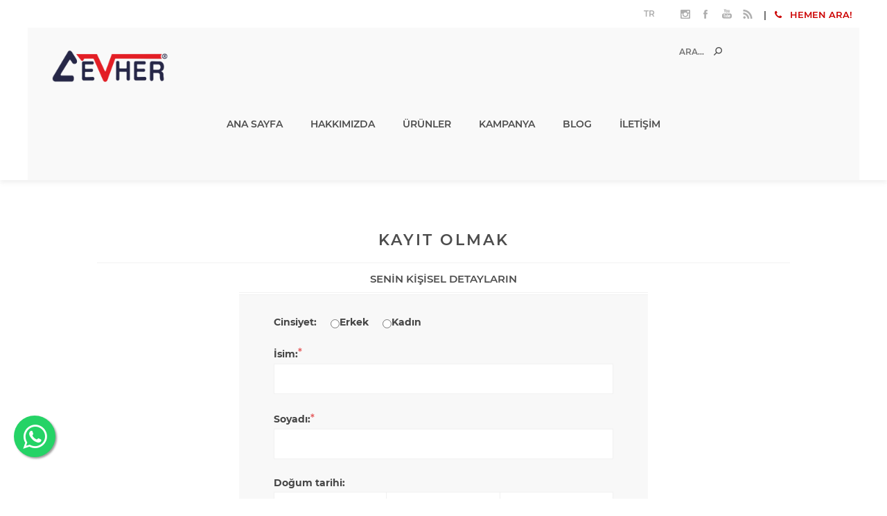

--- FILE ---
content_type: text/html; charset=utf-8
request_url: https://cevhermodesto.com/register?returnUrl=%2Fberber-tezgahlari-35
body_size: 12846
content:
<!DOCTYPE html><html lang=tr class=html-registration-page><head><title>Cevher &#xC7;elik &amp; Modesto Berber ve Kuaf&#xF6;r Mobilyalar&#x131; | Kay&#x131;t olmak</title><meta charset=UTF-8><meta name=description content=""><meta name=keywords content=""><meta name=generator content=nopCommerce><meta name=viewport content="width=device-width, initial-scale=1"><link href="https://fonts.googleapis.com/css?family=Noto+Sans:400,700&amp;display=swap" rel=stylesheet><meta name=facebook-domain-verification content=kfnd0vaphl5l97w355ktnb7snmslgb><script src=https://code.jquery.com/jquery-3.5.1.min.js integrity="sha256-9/aliU8dGd2tb6OSsuzixeV4y/faTqgFtohetphbbj0=" crossorigin=anonymous></script><link rel=stylesheet href=https://maxcdn.bootstrapcdn.com/bootstrap/3.3.7/css/bootstrap.min.css integrity=sha384-BVYiiSIFeK1dGmJRAkycuHAHRg32OmUcww7on3RYdg4Va+PmSTsz/K68vbdEjh4u crossorigin=anonymous><link rel=stylesheet href=https://stackpath.bootstrapcdn.com/font-awesome/4.7.0/css/font-awesome.min.css integrity=sha384-wvfXpqpZZVQGK6TAh5PVlGOfQNHSoD2xbE+QkPxCAFlNEevoEH3Sl0sibVcOQVnN crossorigin=anonymous><script src=https://stackpath.bootstrapcdn.com/bootstrap/4.5.2/js/bootstrap.min.js integrity=sha384-B4gt1jrGC7Jh4AgTPSdUtOBvfO8shuf57BaghqFfPlYxofvL8/KUEfYiJOMMV+rV crossorigin=anonymous></script><script src=https://stackpath.bootstrapcdn.com/bootstrap/4.5.2/js/bootstrap.bundle.min.js integrity=sha384-LtrjvnR4Twt/qOuYxE721u19sVFLVSA4hf/rRt6PrZTmiPltdZcI7q7PXQBYTKyf crossorigin=anonymous></script><style>.news-items .news-date,.blog-post .post-date,.product-reviews-overview,#quickTabs{display:none !important}.product-details-page .label{color:#ccc}.fb_dialog_content iframe{bottom:59px !important}.dJvETY{bottom:50px !important}.sc-7dvmpp-1{display:none !important}.float{position:fixed;width:60px;height:60px;bottom:60px;left:20px;background-color:#25d366;color:#fff;border-radius:50px;text-align:center;font-size:40px;padding-top:6px;box-shadow:2px 2px 3px #999;z-index:100}.my-float{margin-top:16px}</style><div class=float><a target=_blank href=https://wa.me/905416633786><i class="fa fa-whatsapp"></i></a></div><div id=fb-root></div><script>window.fbAsyncInit=function(){FB.init({xfbml:!0,version:"v9.0"})},function(n,t,i){var r,u=n.getElementsByTagName(t)[0];n.getElementById(i)||(r=n.createElement(t),r.id=i,r.src="https://connect.facebook.net/tr_TR/sdk/xfbml.customerchat.js",u.parentNode.insertBefore(r,u))}(document,"script","facebook-jssdk")</script><div class=fb-customerchat attribution=setup_tool page_id=343008882575603 logged_in_greeting="Merhaba! Size nasıl yardımcı olabilirim?" logged_out_greeting="Merhaba! Size nasıl yardımcı olabilirim?"></div><script>(function(n,t,i,r){n[r]=n[r]||[];n[r].push({"gtm.start":(new Date).getTime(),event:"gtm.js"});var f=t.getElementsByTagName(i)[0],u=t.createElement(i),e=r!="dataLayer"?"&l="+r:"";u.async=!0;u.src="https://www.googletagmanager.com/gtm.js?id=GTM-3SMB4Z"+e;f.parentNode.insertBefore(u,f)})(window,document,"script","dataLayer","GTM-3SMB4Z")</script><script async src="https://www.googletagmanager.com/gtag/js?id=AW-11437584095"></script><script>function gtag(){dataLayer.push(arguments)}window.dataLayer=window.dataLayer||[];gtag("js",new Date);gtag("config","AW-11437584095")</script><link href=/bundles/mq1anhr-jx4l4a7wcyzasm2kdvt6qcumryynz2-upiy.min.css rel=stylesheet><body class="customer-pages-body notAndroid23 with-picture-thumbs"><div class=loader-overlay><div class=loader></div></div><div class=ajax-loading-block-window style=display:none></div><div id=dialog-notifications-success title=Bildirim style=display:none></div><div id=dialog-notifications-error title=Hata style=display:none></div><div id=dialog-notifications-warning title=Uyarı style=display:none></div><div id=bar-notification class=bar-notification-container data-close=Kapat></div><!--[if lt IE 9]><div style=clear:both;height:59px;text-align:center;position:relative><a href=http://www.microsoft.com/windows/internet-explorer/default.aspx target=_blank> <img src=/Themes/Uptown/Content/img/ie_warning.jpg height=42 width=820 alt="You are using an outdated browser. For a faster, safer browsing experience, upgrade for free today."> </a></div><![endif]--><div class="master-wrapper-page items-per-row-five one-column"><div class=overlayOffCanvas></div><div class="header header-1"><div class=header-upper><div class=header-centering><div class=header-welcome-message>&nbsp; &nbsp;2020 Kuaför Mobilyaları ve Dekorasyonu</div><div class=custom-buttons>&nbsp; | &nbsp; <a href=tel:+902163797989><i class="fa fa-phone"></i> &nbsp; HEMEN ARA!</a></div><ul class=header-social-icons><li><a target=_blank class=instagram href=https://www.instagram.com/CevherModestogrup></a><li><a target=_blank class=facebook href="https://www.facebook.com/CevherModestogrup/"></a><li><a target=_blank class=youtube href=https://www.youtube.com/channel/UCxhHf-gFwBDqCssNYDRcSEg></a><li><a class=rss target=_blank href=/news/rss/3></a></ul><div class=header-upper-centering><div class=header-links-selectors-wrapper><div class=header-links-wrapper><div class=header-links><div class=my-account-dropdown-wrapper><a href=/login class="my-account-opener login-link">Hesabım</a><div class=my-account-dropdown><ul><li><a href="/login?returnUrl=%2Fberber-tezgahlari-35" class=ico-login>Oturum aç</a><li><a href="/register?returnUrl=%2Fberber-tezgahlari-35" class=ico-register>Kayıt olmak</a></ul><div class=title>- veya -</div><div class=facebook-login-block><div class=buttons><a class=facebook-btn href="/facebookauthentication/login?returnurl=%2Fberber-tezgahlari-35"></a></div></div></div></div><a href=/wishlist class=ico-wishlist> <span class=wishlist-label>İstek Listesi</span> <span class=wishlist-qty>(0)</span> </a><div class=title>- veya -</div><div class=facebook-login-block><div class=buttons><a class=facebook-btn href="/facebookauthentication/login?returnurl=%2Fberber-tezgahlari-35"></a></div></div></div></div><div class=header-selectors-wrapper><div class=language-selector><select id=customerlanguage name=customerlanguage onchange=setLocation(this.value) aria-label="Dil seçicisi"><option selected value="https://cevhermodesto.com/changelanguage/3?returnUrl=%2Fregister%3FreturnUrl%3D%252Fberber-tezgahlari-35">TR<option value="https://cevhermodesto.com/changelanguage/1?returnUrl=%2Fregister%3FreturnUrl%3D%252Fberber-tezgahlari-35">EN<option value="https://cevhermodesto.com/changelanguage/4?returnUrl=%2Fregister%3FreturnUrl%3D%252Fberber-tezgahlari-35">DE<option value="https://cevhermodesto.com/changelanguage/5?returnUrl=%2Fregister%3FreturnUrl%3D%252Fberber-tezgahlari-35">FR<option value="https://cevhermodesto.com/changelanguage/2?returnUrl=%2Fregister%3FreturnUrl%3D%252Fberber-tezgahlari-35">AR<option value="https://cevhermodesto.com/changelanguage/6?returnUrl=%2Fregister%3FreturnUrl%3D%252Fberber-tezgahlari-35">RU</select></div></div></div></div></div></div><div class=header-lower><div class=header-centering><div class=header-logo><a href="/" class=logo> <img alt="Modesto Cevher" title="Modesto Cevher" src=https://www.cevhermodesto.com/images/thumbs/0003277_1000531057-fotor-bg-remover-20260114205729k.png></a></div><div class=header-cart-search-wrapper><div class="search-box store-search-box"><form method=get id=small-search-box-form action=/search><input type=text class=search-box-text id=small-searchterms autocomplete=off name=q placeholder=Ara... aria-label=Ara...> <input type=submit class="button-1 search-box-button" value=Arama></form></div></div><div class=header-menu-wrapper><div class=header-menu><div class=close-menu><span>Kapat</span></div><ul class=mega-menu data-isrtlenabled=false data-enableclickfordropdown=false><li><a href="/" title="Ana Sayfa"><span> Ana Sayfa</span></a><li><a href=/about-us title=Hakkımızda><span> Hakk&#x131;m&#x131;zda</span></a><li class=has-sublist><span class="with-subcategories single-item-categories labelfornextplusbutton">&#xDC;r&#xFC;nler</span><div class=plus-button></div><div class=sublist-wrap><ul class=sublist><li class=back-button><span>back</span><li><a class=lastLevelCategory href=/kampanyali-urunler title=KAMPANYA><span>KAMPANYA</span></a><li><a class=lastLevelCategory href=/berber-koltugu title="BERBER KOLTUKLARI"><span>BERBER KOLTUKLARI</span></a><li class=has-sublist><a href=/berber-mobilyalari title="BERBER TEZGAHLARI BLOK" class=with-subcategories><span>BERBER TEZGAHLARI BLOK</span></a><div class=plus-button></div><div class=sublist-wrap><ul class=sublist><li class=back-button><span>back</span><li><a class=lastLevelCategory href=/concept title="BERBER CONCEPTLERİ"><span>BERBER CONCEPTLER&#x130;</span></a></ul></div><li><a class=lastLevelCategory href=/berber-tezgahi title="BERBER TEZGAHLARI"><span>BERBER TEZGAHLARI</span></a><li><a class=lastLevelCategory href=/kuafor-tezgahi title="KUAFÖR TEZGAHLARI"><span>KUAF&#xD6;R TEZGAHLARI</span></a><li class=has-sublist><a href=/kuafor-mobilyalari title="KUAFÖR TEZGAHLARI BLOK" class=with-subcategories><span>KUAF&#xD6;R TEZGAHLARI BLOK</span></a><div class=plus-button></div><div class=sublist-wrap><ul class=sublist><li class=back-button><span>back</span><li><a class=lastLevelCategory href=/kuaforkur title="TASARIM KUAFÖR"><span>TASARIM KUAF&#xD6;R</span></a></ul></div><li><a class=lastLevelCategory href=/kuafor-koltugu title="KUAFÖR KOLTUKLARI"><span>KUAF&#xD6;R KOLTUKLARI</span></a><li><a class=lastLevelCategory href=/makyaj-tezgahi-koltuklari title="MAKYAJ TEZGAHI &amp; KOLTUKLARI"><span>MAKYAJ TEZGAHI &amp; KOLTUKLARI</span></a><li><a class=lastLevelCategory href=/cocuk-tezgah-koltuklari title="ÇOCUK TEZGAH &amp; KOLTUKLARI"><span>&#xC7;OCUK TEZGAH &amp; KOLTUKLARI</span></a><li class=has-sublist><a href=/bankolar-koltuklari title="BANKOLAR &amp; KOLTUKLARI" class=with-subcategories><span>BANKOLAR &amp; KOLTUKLARI</span></a><div class=plus-button></div><div class=sublist-wrap><ul class=sublist><li class=back-button><span>back</span><li><a class=lastLevelCategory href=/banko-koltuklari title="BANKO KOLTUKLARI"><span>BANKO KOLTUKLARI</span></a></ul></div><li><a class=lastLevelCategory href=/beklemeler title=BEKLEMELER><span>BEKLEMELER</span></a><li class=has-sublist><a href=/spa-yikama-setleri title="SPA &amp; YIKAMA SETLERİ" class=with-subcategories><span>SPA &amp; YIKAMA SETLER&#x130;</span></a><div class=plus-button></div><div class=sublist-wrap><ul class=sublist><li class=back-button><span>back</span><li><a class=lastLevelCategory href=/yikama title="YIKAMA SETLERİ"><span>YIKAMA SETLER&#x130;</span></a><li><a class=lastLevelCategory href=/spalar title=SPALAR><span>SPALAR</span></a></ul></div><li><a class=lastLevelCategory href=/laboratuvar title=LABORATUVARLAR><span>LABORATUVARLAR</span></a><li><a class=lastLevelCategory href=/servis-ve-boya title="SERVİS VE BOYA ARABALARI"><span>SERV&#x130;S VE BOYA ARABALARI</span></a><li><a class=lastLevelCategory href=/manikur-pedikur-setleri title="MANİKÜR-PEDİKÜR SETLERİ"><span>MAN&#x130;K&#xDC;R-PED&#x130;K&#xDC;R SETLER&#x130;</span></a><li><a class=lastLevelCategory href=/komidin-ve-raflar-39 title="KOMİDİN VE STANTLAR"><span>KOM&#x130;D&#x130;N VE STANTLAR</span></a><li class=has-sublist><a href=/havluluk-sehpa title="HAVLULUK &amp; SEHPA" class=with-subcategories><span>HAVLULUK &amp; SEHPA</span></a><div class=plus-button></div><div class=sublist-wrap><ul class=sublist><li class=back-button><span>back</span><li><a class=lastLevelCategory href=/havluluk title=HAVLULUK><span>HAVLULUK</span></a><li><a class=lastLevelCategory href=/sehpalar title=SEHPALAR><span>SEHPALAR</span></a></ul></div><li><a class=lastLevelCategory href=/yataklar title="CİLT BAKIM &amp; AĞDA YATAKLARI"><span>C&#x130;LT BAKIM &amp; A&#x11E;DA YATAKLARI</span></a><li class=has-sublist><a href=/ayak-modelleri title="AYAK MODELLERİ" class=with-subcategories><span>AYAK MODELLER&#x130;</span></a><div class=plus-button></div><div class=sublist-wrap><ul class=sublist><li class=back-button><span>back</span><li><a class=lastLevelCategory href=/erkek-ayak title="ERKEK AYAK MODELLERİ"><span>ERKEK AYAK MODELLER&#x130;</span></a><li><a class=lastLevelCategory href=/kadin-ayak title="BAYAN AYAK MODELLERİ"><span>BAYAN AYAK MODELLER&#x130;</span></a></ul></div><li><a class=lastLevelCategory href=/spalar-15 title="DEKORATİF ÜRÜNLER"><span>DEKORAT&#x130;F &#xDC;R&#xDC;NLER</span></a></ul></div><li><a href=/kampanyali-urunler title=KAMPANYA><span> KAMPANYA</span></a><li><a href=/blog title=Blog><span> Blog</span></a><li><a href=/contactus title=İLETİŞİM><span> &#x130;LET&#x130;&#x15E;&#x130;M</span></a></ul><div class=menu-title><span>Menu</span></div><ul class=mega-menu-responsive><li><a href="/" title="Ana Sayfa"><span> Ana Sayfa</span></a><li><a href=/about-us title=Hakkımızda><span> Hakk&#x131;m&#x131;zda</span></a><li class=has-sublist><span class="with-subcategories single-item-categories labelfornextplusbutton">&#xDC;r&#xFC;nler</span><div class=plus-button></div><div class=sublist-wrap><ul class=sublist><li class=back-button><span>back</span><li><a class=lastLevelCategory href=/kampanyali-urunler title=KAMPANYA><span>KAMPANYA</span></a><li><a class=lastLevelCategory href=/berber-koltugu title="BERBER KOLTUKLARI"><span>BERBER KOLTUKLARI</span></a><li class=has-sublist><a href=/berber-mobilyalari title="BERBER TEZGAHLARI BLOK" class=with-subcategories><span>BERBER TEZGAHLARI BLOK</span></a><div class=plus-button></div><div class=sublist-wrap><ul class=sublist><li class=back-button><span>back</span><li><a class=lastLevelCategory href=/concept title="BERBER CONCEPTLERİ"><span>BERBER CONCEPTLER&#x130;</span></a></ul></div><li><a class=lastLevelCategory href=/berber-tezgahi title="BERBER TEZGAHLARI"><span>BERBER TEZGAHLARI</span></a><li><a class=lastLevelCategory href=/kuafor-tezgahi title="KUAFÖR TEZGAHLARI"><span>KUAF&#xD6;R TEZGAHLARI</span></a><li class=has-sublist><a href=/kuafor-mobilyalari title="KUAFÖR TEZGAHLARI BLOK" class=with-subcategories><span>KUAF&#xD6;R TEZGAHLARI BLOK</span></a><div class=plus-button></div><div class=sublist-wrap><ul class=sublist><li class=back-button><span>back</span><li><a class=lastLevelCategory href=/kuaforkur title="TASARIM KUAFÖR"><span>TASARIM KUAF&#xD6;R</span></a></ul></div><li><a class=lastLevelCategory href=/kuafor-koltugu title="KUAFÖR KOLTUKLARI"><span>KUAF&#xD6;R KOLTUKLARI</span></a><li><a class=lastLevelCategory href=/makyaj-tezgahi-koltuklari title="MAKYAJ TEZGAHI &amp; KOLTUKLARI"><span>MAKYAJ TEZGAHI &amp; KOLTUKLARI</span></a><li><a class=lastLevelCategory href=/cocuk-tezgah-koltuklari title="ÇOCUK TEZGAH &amp; KOLTUKLARI"><span>&#xC7;OCUK TEZGAH &amp; KOLTUKLARI</span></a><li class=has-sublist><a href=/bankolar-koltuklari title="BANKOLAR &amp; KOLTUKLARI" class=with-subcategories><span>BANKOLAR &amp; KOLTUKLARI</span></a><div class=plus-button></div><div class=sublist-wrap><ul class=sublist><li class=back-button><span>back</span><li><a class=lastLevelCategory href=/banko-koltuklari title="BANKO KOLTUKLARI"><span>BANKO KOLTUKLARI</span></a></ul></div><li><a class=lastLevelCategory href=/beklemeler title=BEKLEMELER><span>BEKLEMELER</span></a><li class=has-sublist><a href=/spa-yikama-setleri title="SPA &amp; YIKAMA SETLERİ" class=with-subcategories><span>SPA &amp; YIKAMA SETLER&#x130;</span></a><div class=plus-button></div><div class=sublist-wrap><ul class=sublist><li class=back-button><span>back</span><li><a class=lastLevelCategory href=/yikama title="YIKAMA SETLERİ"><span>YIKAMA SETLER&#x130;</span></a><li><a class=lastLevelCategory href=/spalar title=SPALAR><span>SPALAR</span></a></ul></div><li><a class=lastLevelCategory href=/laboratuvar title=LABORATUVARLAR><span>LABORATUVARLAR</span></a><li><a class=lastLevelCategory href=/servis-ve-boya title="SERVİS VE BOYA ARABALARI"><span>SERV&#x130;S VE BOYA ARABALARI</span></a><li><a class=lastLevelCategory href=/manikur-pedikur-setleri title="MANİKÜR-PEDİKÜR SETLERİ"><span>MAN&#x130;K&#xDC;R-PED&#x130;K&#xDC;R SETLER&#x130;</span></a><li><a class=lastLevelCategory href=/komidin-ve-raflar-39 title="KOMİDİN VE STANTLAR"><span>KOM&#x130;D&#x130;N VE STANTLAR</span></a><li class=has-sublist><a href=/havluluk-sehpa title="HAVLULUK &amp; SEHPA" class=with-subcategories><span>HAVLULUK &amp; SEHPA</span></a><div class=plus-button></div><div class=sublist-wrap><ul class=sublist><li class=back-button><span>back</span><li><a class=lastLevelCategory href=/havluluk title=HAVLULUK><span>HAVLULUK</span></a><li><a class=lastLevelCategory href=/sehpalar title=SEHPALAR><span>SEHPALAR</span></a></ul></div><li><a class=lastLevelCategory href=/yataklar title="CİLT BAKIM &amp; AĞDA YATAKLARI"><span>C&#x130;LT BAKIM &amp; A&#x11E;DA YATAKLARI</span></a><li class=has-sublist><a href=/ayak-modelleri title="AYAK MODELLERİ" class=with-subcategories><span>AYAK MODELLER&#x130;</span></a><div class=plus-button></div><div class=sublist-wrap><ul class=sublist><li class=back-button><span>back</span><li><a class=lastLevelCategory href=/erkek-ayak title="ERKEK AYAK MODELLERİ"><span>ERKEK AYAK MODELLER&#x130;</span></a><li><a class=lastLevelCategory href=/kadin-ayak title="BAYAN AYAK MODELLERİ"><span>BAYAN AYAK MODELLER&#x130;</span></a></ul></div><li><a class=lastLevelCategory href=/spalar-15 title="DEKORATİF ÜRÜNLER"><span>DEKORAT&#x130;F &#xDC;R&#xDC;NLER</span></a></ul></div><li><a href=/kampanyali-urunler title=KAMPANYA><span> KAMPANYA</span></a><li><a href=/blog title=Blog><span> Blog</span></a><li><a href=/contactus title=İLETİŞİM><span> &#x130;LET&#x130;&#x15E;&#x130;M</span></a></ul><div class=custom-buttons>&nbsp; | &nbsp; <a href=tel:+902163797989><i class="fa fa-phone"></i> &nbsp; HEMEN ARA!</a></div><ul class=header-social-icons><li><a target=_blank class=instagram href=https://www.instagram.com/CevherModestogrup></a><li><a target=_blank class=facebook href="https://www.facebook.com/CevherModestogrup/"></a><li><a target=_blank class=youtube href=https://www.youtube.com/channel/UCxhHf-gFwBDqCssNYDRcSEg></a><li><a class=rss target=_blank href=/news/rss/3></a></ul></div></div></div></div></div><div class=responsive-nav-wrapper-parent><div class=responsive-nav-wrapper><div class=menu-title><span>Menu</span></div><div class=personal-button id=header-links-opener><span>kişisel menü</span></div><div class=account-links id=account-links><span>Hesabım</span></div><div class=filters-button><span>Filtreler</span></div><div class=search-wrap><span>Arama</span></div><div class=whatsapp-button><a href=https://wa.me/+905416633786><i class="fa fa-whatsapp"></i></a></div><div class=phone-button><a href=tel:+902163797989><i class="fa fa-phone"></i></a></div></div></div><div class=main-slider-wrapper></div><div class=master-wrapper-content><div class=ajaxCartInfo data-getajaxcartbuttonurl=/NopAjaxCart/GetAjaxCartButtonsAjax data-productpageaddtocartbuttonselector=input.add-to-cart-button data-productboxaddtocartbuttonselector=input.product-box-add-to-cart-button data-productboxproductitemelementselector=.product-item data-usenopnotification=False data-nopnotificationresource="Ürün &lt;a href=&#34;/cart&#34;>alışveriş sepetinize&lt;/a> eklendi" data-enableonproductpage=True data-enableoncatalogpages=True data-minishoppingcartquatityformattingresource=({0}) data-miniwishlistquatityformattingresource=({0}) data-addtowishlistbuttonselector=input.add-to-wishlist-button></div><input id=addProductVariantToCartUrl name=addProductVariantToCartUrl type=hidden value=/AddProductFromProductDetailsPageToCartAjax> <input id=addProductToCartUrl name=addProductToCartUrl type=hidden value=/AddProductToCartAjax> <input id=miniShoppingCartUrl name=miniShoppingCartUrl type=hidden value=/MiniShoppingCart> <input id=flyoutShoppingCartUrl name=flyoutShoppingCartUrl type=hidden value=/NopAjaxCartFlyoutShoppingCart> <input id=checkProductAttributesUrl name=checkProductAttributesUrl type=hidden value=/CheckIfProductOrItsAssociatedProductsHasAttributes> <input id=getMiniProductDetailsViewUrl name=getMiniProductDetailsViewUrl type=hidden value=/GetMiniProductDetailsView> <input id=flyoutShoppingCartPanelSelector name=flyoutShoppingCartPanelSelector type=hidden value=#flyout-cart> <input id=shoppingCartMenuLinkSelector name=shoppingCartMenuLinkSelector type=hidden value=span.cart-qty> <input id=wishlistMenuLinkSelector name=wishlistMenuLinkSelector type=hidden value=span.wishlist-qty><div class=quickViewData data-productselector=.product-item data-productselectorchild=.buttons data-retrievequickviewurl=/quickviewdata data-quickviewbuttontext="Hızlı Bakış" data-quickviewbuttontitle="Quick View" data-isquickviewpopupdraggable=True data-enablequickviewpopupoverlay=True data-accordionpanelsheightstyle=auto data-getquickviewbuttonroute=/getquickviewbutton></div><div id=color-squares-info data-retrieve-color-squares-url=/UptownTheme/RetrieveColorSquares data-product-attribute-change-url=/ShoppingCart/ProductDetails_AttributeChange data-productbox-selector=.product-item data-productbox-container-selector=.attribute-squares-wrapper data-productbox-price-selector=".prices .actual-price"></div><div class=master-column-wrapper><div class=center-1><div class="page registration-page"><div class=page-title><h1>Kayıt olmak</h1></div><div class=page-body><form method=post autocomplete=off action="/register?returnurl=%2Fberber-tezgahlari-35"><div class=fieldset><div class=title><strong>senin kişisel detayların</strong></div><div class=form-fields><div class=inputs><label for=gender>Cinsiyet:</label><div id=gender class=gender><span class=male> <input type=radio value=M id=gender-male name=Gender> <label class=forcheckbox for=gender-male>Erkek</label> </span> <span class=female> <input type=radio value=F id=gender-female name=Gender> <label class=forcheckbox for=gender-female>Kadın</label> </span></div></div><div class=inputs><label for=FirstName>&#x130;sim:</label> <input type=text data-val=true data-val-required="İlk isim gerekli." id=FirstName name=FirstName> <span class=required>*</span> <span class=field-validation-valid data-valmsg-for=FirstName data-valmsg-replace=true></span></div><div class=inputs><label for=LastName>Soyad&#x131;:</label> <input type=text data-val=true data-val-required="Soyadı gerekli." id=LastName name=LastName> <span class=required>*</span> <span class=field-validation-valid data-valmsg-for=LastName data-valmsg-replace=true></span></div><div class="inputs date-of-birth"><label>Doğum tarihi:</label><div class=date-picker-wrapper><select name=DateOfBirthDay><option value=0>Gün<option value=1>1<option value=2>2<option value=3>3<option value=4>4<option value=5>5<option value=6>6<option value=7>7<option value=8>8<option value=9>9<option value=10>10<option value=11>11<option value=12>12<option value=13>13<option value=14>14<option value=15>15<option value=16>16<option value=17>17<option value=18>18<option value=19>19<option value=20>20<option value=21>21<option value=22>22<option value=23>23<option value=24>24<option value=25>25<option value=26>26<option value=27>27<option value=28>28<option value=29>29<option value=30>30<option value=31>31</select><select name=DateOfBirthMonth><option value=0>Ay<option value=1>Ocak<option value=2>Şubat<option value=3>Mart<option value=4>Nisan<option value=5>Mayıs<option value=6>Haziran<option value=7>Temmuz<option value=8>Ağustos<option value=9>Eylül<option value=10>Ekim<option value=11>Kasım<option value=12>Aralık</select><select name=DateOfBirthYear><option value=0>Yıl<option value=1916>1916<option value=1917>1917<option value=1918>1918<option value=1919>1919<option value=1920>1920<option value=1921>1921<option value=1922>1922<option value=1923>1923<option value=1924>1924<option value=1925>1925<option value=1926>1926<option value=1927>1927<option value=1928>1928<option value=1929>1929<option value=1930>1930<option value=1931>1931<option value=1932>1932<option value=1933>1933<option value=1934>1934<option value=1935>1935<option value=1936>1936<option value=1937>1937<option value=1938>1938<option value=1939>1939<option value=1940>1940<option value=1941>1941<option value=1942>1942<option value=1943>1943<option value=1944>1944<option value=1945>1945<option value=1946>1946<option value=1947>1947<option value=1948>1948<option value=1949>1949<option value=1950>1950<option value=1951>1951<option value=1952>1952<option value=1953>1953<option value=1954>1954<option value=1955>1955<option value=1956>1956<option value=1957>1957<option value=1958>1958<option value=1959>1959<option value=1960>1960<option value=1961>1961<option value=1962>1962<option value=1963>1963<option value=1964>1964<option value=1965>1965<option value=1966>1966<option value=1967>1967<option value=1968>1968<option value=1969>1969<option value=1970>1970<option value=1971>1971<option value=1972>1972<option value=1973>1973<option value=1974>1974<option value=1975>1975<option value=1976>1976<option value=1977>1977<option value=1978>1978<option value=1979>1979<option value=1980>1980<option value=1981>1981<option value=1982>1982<option value=1983>1983<option value=1984>1984<option value=1985>1985<option value=1986>1986<option value=1987>1987<option value=1988>1988<option value=1989>1989<option value=1990>1990<option value=1991>1991<option value=1992>1992<option value=1993>1993<option value=1994>1994<option value=1995>1995<option value=1996>1996<option value=1997>1997<option value=1998>1998<option value=1999>1999<option value=2000>2000<option value=2001>2001<option value=2002>2002<option value=2003>2003<option value=2004>2004<option value=2005>2005<option value=2006>2006<option value=2007>2007<option value=2008>2008<option value=2009>2009<option value=2010>2010<option value=2011>2011<option value=2012>2012<option value=2013>2013<option value=2014>2014<option value=2015>2015<option value=2016>2016<option value=2017>2017<option value=2018>2018<option value=2019>2019<option value=2020>2020<option value=2021>2021<option value=2022>2022<option value=2023>2023<option value=2024>2024<option value=2025>2025<option value=2026>2026</select></div><span class=field-validation-valid data-valmsg-for=DateOfBirthDay data-valmsg-replace=true></span> <span class=field-validation-valid data-valmsg-for=DateOfBirthMonth data-valmsg-replace=true></span> <span class=field-validation-valid data-valmsg-for=DateOfBirthYear data-valmsg-replace=true></span></div><div class=inputs><label for=Email>E-posta:</label> <input type=email data-val=true data-val-email="Yanlış email" data-val-required="Email gereklidir." id=Email name=Email> <span class=required>*</span> <span class=field-validation-valid data-valmsg-for=Email data-valmsg-replace=true></span></div></div></div><div class=fieldset><div class=title><strong>Şirket Detayları</strong></div><div class=form-fields><div class=inputs><label for=Company>&#x15E;irket Ad&#x131;:</label> <input type=text id=Company name=Company> <span class=field-validation-valid data-valmsg-for=Company data-valmsg-replace=true></span></div></div></div><div class=fieldset><div class=title><strong>Seçenekler</strong></div><div class=form-fields><div class=inputs><label for=Newsletter>B&#xFC;lten:</label> <input type=checkbox checked data-val=true data-val-required="The Bülten field is required." id=Newsletter name=Newsletter value=true> <span class=field-validation-valid data-valmsg-for=Newsletter data-valmsg-replace=true></span></div></div></div><div class=fieldset><div class=title><strong>Şifreniz</strong></div><div class=form-fields><div class=inputs><label for=Password>Parola:</label> <input type=password data-val=true data-val-regex="&lt;p>aşağıdaki kurallara uymalıdır:&lt;/p>&lt;ul>&lt;li> en az 6 karakter içermelidir &lt;/li>&lt;/ul>" data-val-regex-pattern=^.{6,}$ data-val-required="Şifre gereklidir." id=Password name=Password> <span class=required>*</span> <span class=field-validation-valid data-valmsg-for=Password data-valmsg-replace=true></span></div><div class=inputs><label for=ConfirmPassword>&#x15E;ifreyi Onayla:</label> <input type=password data-val=true data-val-equalto="Şifre ve onay şifresi uyuşmuyor." data-val-equalto-other=*.Password data-val-required="Şifre gereklidir." id=ConfirmPassword name=ConfirmPassword> <span class=required>*</span> <span class=field-validation-valid data-valmsg-for=ConfirmPassword data-valmsg-replace=true></span></div><div class=captcha-box><script>var onloadCallbackcaptcha_545691396=function(){grecaptcha.render("captcha_545691396",{sitekey:"6Lf0cYcUAAAAAN9woBj0gM4b_3mW3ojbd4YMjlQT",theme:"light"})}</script><div id=captcha_545691396></div><script async defer src="https://www.google.com/recaptcha/api.js?onload=onloadCallbackcaptcha_545691396&amp;render=explicit&amp;hl=tr"></script></div></div></div><div class=buttons><input type=submit id=register-button class="button-1 register-next-step-button" value="Kayıt olmak" name=register-button></div><div class=external-authentication><div class=title>- veya -</div><div class=facebook-login-block><div class=buttons><a class=facebook-btn href="/facebookauthentication/login?returnurl=%2Fberber-tezgahlari-35"></a></div></div></div><input name=__RequestVerificationToken type=hidden value=CfDJ8NR0My3t9odHiO42cONr2AtSWopgs91BeFYuJj5u3C-LIw_Q1kJ5NS-ksQSg15FkBkat8bm9d4N9akjTSOUH-6v9p4Y8iNAqy8h2OMsy7DXlGtNL-A4JDFRdcp13nJk7e5kCIYDfiwsCHUhY3rqR2f4><input name=Newsletter type=hidden value=false></form></div></div></div></div></div><div class="footer footer-1"><div class=footer-upper></div><div class=footer-middle><div class=footer-centering><div class="footer-block first"><h3 class=title><span>İletişim</span></h3><ul class="footer-menu footer-collapse"><li class=address><span>Bağdat Caddesi No: 619<br>Cevizli / Maltepe / İSTANBUL</span><li class=phone><span>+90 (216) 379 79 89<br>+90 (541) 663 37 86</span><li class=email><span>info@modestocevher.com</span></ul><ul class=social-sharing><li><a target=_blank class=instagram href=https://www.instagram.com/CevherModestogrup aria-label="Follow us on Instagram"> <span class=flip></span> <span class=flop></span> </a><li><a target=_blank class=facebook href="https://www.facebook.com/CevherModestogrup/" aria-label="Facebooktan Takip Edin"> <span class=flip></span> <span class=flop></span> </a><li><a target=_blank class=youtube href=https://www.youtube.com/channel/UCxhHf-gFwBDqCssNYDRcSEg aria-label=Youtube> <span class=flip></span> <span class=flop></span> </a><li><a target=_blank class=rss href=/news/rss/3 aria-label=RSS> <span class=flip></span> <span class=flop></span> </a></ul></div><div class=footer-block><h3 class=title><span>Bilgi</span></h3><ul class="footer-menu footer-collapse"><li><a href=/shipping-returns>Geri &#xD6;deme ve &#x130;ade Ko&#x15F;ullar&#x131;</a><li><a href=/conditions-of-use>Kullan&#x131;m Ko&#x15F;ullar&#x131;</a><li><a href=/about-us>Hakk&#x131;m&#x131;zda</a><li><a href=/manufacturer/all>Üreticiler</a><li><a href=/contactus>İletişim</a></ul></div><div class=footer-block><h3 class=title><span>Hesabım</span></h3><ul class="footer-menu footer-collapse"><li><a href=/customer/info>Müşteri Bilgisi</a><li><a href=/customer/addresses>Adresler</a><li><a href=/order/history>Siparişler</a></ul></div><div class="footer-block last"><h3 class=title><span>HAKKIMIZDA</span></h3><p class="footer-about-us footer-collapse">Sektörde 30 yılı aşkın tecrübenin vermiş olduğu güven ile kalite ve yenilik denilince ilk akla gelen MODESTO markaları olarak sektörümüzde eşine az rastlanır bir şekilde yaklaşık 700 parçalık ürün yelpazemizle size hizmet vermenin haklı grurunu yaşıyoruz.<p><img src=/images/enflasyon.png alt="Enflasyonla Topyekün Mücadele"> &nbsp; &nbsp; &nbsp; <img src=/images/yerli_uretim.png alt="%100 Yerli Üretim"><ul class=accepted-payment-methods><li class=method1><li class=method2><li class=method3><li class=method4></ul></div></div></div><div class=footer-lower><div class=footer-disclaimer>&copy; 2026 Modesto Cevher. Tüm hakları Saklıdır. &nbsp; <a href=/news>Haberler</a></div><div class=footer-store-theme></div><div id=fb-root></div></div></div></div><input id=isShoppingCartEnabled type=hidden value=false><script src=/bundles/h23qhadkzkgbkotnhvmkmktlrzbtpuwhal3ypf91gta.min.js></script><div id=goToTop></div><script>$(document).ready(function(){$(".header").on("mouseenter","#flyout-cart",function(){$(this).addClass("active")}).on("mouseleave","#flyout-cart",function(){$(this).removeClass("active")})})</script><script>$("#small-search-box-form").on("submit",function(n){$("#small-searchterms").val()==""&&(alert("Lütfen bir arama anahtar kelimesi girin"),$("#small-searchterms").focus(),n.preventDefault())})</script><script>$(document).ready(function(){var n,t;$("#small-searchterms").autocomplete({delay:500,minLength:3,source:"/catalog/searchtermautocomplete",appendTo:".search-box",select:function(n,t){return $("#small-searchterms").val(t.item.label),setLocation(t.item.producturl),!1},open:function(){n&&(t=document.getElementById("small-searchterms").value,$(".ui-autocomplete").append('<li class="ui-menu-item" role="presentation"><a href="/search?q='+t+'">Tüm sonuçları göster ...<\/a><\/li>'))}}).data("ui-autocomplete")._renderItem=function(t,i){var r=i.label;return n=i.showlinktoresultsearch,r=htmlEncode(r),$("<li><\/li>").data("item.autocomplete",i).append("<a><img src='"+i.productpictureurl+"'><span>"+r+"<\/span><\/a>").appendTo(t)}})</script><script>var localized_data={AjaxCartFailure:"Ürün eklenemedi. Lütfen sayfayı yenileyin ve bir kez daha deneyin."};AjaxCart.init(!1,".header .cart-wrapper .cart-qty",".header-links .wishlist-qty",".cart-wrapper",localized_data)</script>

--- FILE ---
content_type: text/html; charset=utf-8
request_url: https://www.google.com/recaptcha/api2/anchor?ar=1&k=6Lf0cYcUAAAAAN9woBj0gM4b_3mW3ojbd4YMjlQT&co=aHR0cHM6Ly9jZXZoZXJtb2Rlc3RvLmNvbTo0NDM.&hl=tr&v=PoyoqOPhxBO7pBk68S4YbpHZ&theme=light&size=normal&anchor-ms=20000&execute-ms=30000&cb=p3lskd2qv38p
body_size: 49480
content:
<!DOCTYPE HTML><html dir="ltr" lang="tr"><head><meta http-equiv="Content-Type" content="text/html; charset=UTF-8">
<meta http-equiv="X-UA-Compatible" content="IE=edge">
<title>reCAPTCHA</title>
<style type="text/css">
/* cyrillic-ext */
@font-face {
  font-family: 'Roboto';
  font-style: normal;
  font-weight: 400;
  font-stretch: 100%;
  src: url(//fonts.gstatic.com/s/roboto/v48/KFO7CnqEu92Fr1ME7kSn66aGLdTylUAMa3GUBHMdazTgWw.woff2) format('woff2');
  unicode-range: U+0460-052F, U+1C80-1C8A, U+20B4, U+2DE0-2DFF, U+A640-A69F, U+FE2E-FE2F;
}
/* cyrillic */
@font-face {
  font-family: 'Roboto';
  font-style: normal;
  font-weight: 400;
  font-stretch: 100%;
  src: url(//fonts.gstatic.com/s/roboto/v48/KFO7CnqEu92Fr1ME7kSn66aGLdTylUAMa3iUBHMdazTgWw.woff2) format('woff2');
  unicode-range: U+0301, U+0400-045F, U+0490-0491, U+04B0-04B1, U+2116;
}
/* greek-ext */
@font-face {
  font-family: 'Roboto';
  font-style: normal;
  font-weight: 400;
  font-stretch: 100%;
  src: url(//fonts.gstatic.com/s/roboto/v48/KFO7CnqEu92Fr1ME7kSn66aGLdTylUAMa3CUBHMdazTgWw.woff2) format('woff2');
  unicode-range: U+1F00-1FFF;
}
/* greek */
@font-face {
  font-family: 'Roboto';
  font-style: normal;
  font-weight: 400;
  font-stretch: 100%;
  src: url(//fonts.gstatic.com/s/roboto/v48/KFO7CnqEu92Fr1ME7kSn66aGLdTylUAMa3-UBHMdazTgWw.woff2) format('woff2');
  unicode-range: U+0370-0377, U+037A-037F, U+0384-038A, U+038C, U+038E-03A1, U+03A3-03FF;
}
/* math */
@font-face {
  font-family: 'Roboto';
  font-style: normal;
  font-weight: 400;
  font-stretch: 100%;
  src: url(//fonts.gstatic.com/s/roboto/v48/KFO7CnqEu92Fr1ME7kSn66aGLdTylUAMawCUBHMdazTgWw.woff2) format('woff2');
  unicode-range: U+0302-0303, U+0305, U+0307-0308, U+0310, U+0312, U+0315, U+031A, U+0326-0327, U+032C, U+032F-0330, U+0332-0333, U+0338, U+033A, U+0346, U+034D, U+0391-03A1, U+03A3-03A9, U+03B1-03C9, U+03D1, U+03D5-03D6, U+03F0-03F1, U+03F4-03F5, U+2016-2017, U+2034-2038, U+203C, U+2040, U+2043, U+2047, U+2050, U+2057, U+205F, U+2070-2071, U+2074-208E, U+2090-209C, U+20D0-20DC, U+20E1, U+20E5-20EF, U+2100-2112, U+2114-2115, U+2117-2121, U+2123-214F, U+2190, U+2192, U+2194-21AE, U+21B0-21E5, U+21F1-21F2, U+21F4-2211, U+2213-2214, U+2216-22FF, U+2308-230B, U+2310, U+2319, U+231C-2321, U+2336-237A, U+237C, U+2395, U+239B-23B7, U+23D0, U+23DC-23E1, U+2474-2475, U+25AF, U+25B3, U+25B7, U+25BD, U+25C1, U+25CA, U+25CC, U+25FB, U+266D-266F, U+27C0-27FF, U+2900-2AFF, U+2B0E-2B11, U+2B30-2B4C, U+2BFE, U+3030, U+FF5B, U+FF5D, U+1D400-1D7FF, U+1EE00-1EEFF;
}
/* symbols */
@font-face {
  font-family: 'Roboto';
  font-style: normal;
  font-weight: 400;
  font-stretch: 100%;
  src: url(//fonts.gstatic.com/s/roboto/v48/KFO7CnqEu92Fr1ME7kSn66aGLdTylUAMaxKUBHMdazTgWw.woff2) format('woff2');
  unicode-range: U+0001-000C, U+000E-001F, U+007F-009F, U+20DD-20E0, U+20E2-20E4, U+2150-218F, U+2190, U+2192, U+2194-2199, U+21AF, U+21E6-21F0, U+21F3, U+2218-2219, U+2299, U+22C4-22C6, U+2300-243F, U+2440-244A, U+2460-24FF, U+25A0-27BF, U+2800-28FF, U+2921-2922, U+2981, U+29BF, U+29EB, U+2B00-2BFF, U+4DC0-4DFF, U+FFF9-FFFB, U+10140-1018E, U+10190-1019C, U+101A0, U+101D0-101FD, U+102E0-102FB, U+10E60-10E7E, U+1D2C0-1D2D3, U+1D2E0-1D37F, U+1F000-1F0FF, U+1F100-1F1AD, U+1F1E6-1F1FF, U+1F30D-1F30F, U+1F315, U+1F31C, U+1F31E, U+1F320-1F32C, U+1F336, U+1F378, U+1F37D, U+1F382, U+1F393-1F39F, U+1F3A7-1F3A8, U+1F3AC-1F3AF, U+1F3C2, U+1F3C4-1F3C6, U+1F3CA-1F3CE, U+1F3D4-1F3E0, U+1F3ED, U+1F3F1-1F3F3, U+1F3F5-1F3F7, U+1F408, U+1F415, U+1F41F, U+1F426, U+1F43F, U+1F441-1F442, U+1F444, U+1F446-1F449, U+1F44C-1F44E, U+1F453, U+1F46A, U+1F47D, U+1F4A3, U+1F4B0, U+1F4B3, U+1F4B9, U+1F4BB, U+1F4BF, U+1F4C8-1F4CB, U+1F4D6, U+1F4DA, U+1F4DF, U+1F4E3-1F4E6, U+1F4EA-1F4ED, U+1F4F7, U+1F4F9-1F4FB, U+1F4FD-1F4FE, U+1F503, U+1F507-1F50B, U+1F50D, U+1F512-1F513, U+1F53E-1F54A, U+1F54F-1F5FA, U+1F610, U+1F650-1F67F, U+1F687, U+1F68D, U+1F691, U+1F694, U+1F698, U+1F6AD, U+1F6B2, U+1F6B9-1F6BA, U+1F6BC, U+1F6C6-1F6CF, U+1F6D3-1F6D7, U+1F6E0-1F6EA, U+1F6F0-1F6F3, U+1F6F7-1F6FC, U+1F700-1F7FF, U+1F800-1F80B, U+1F810-1F847, U+1F850-1F859, U+1F860-1F887, U+1F890-1F8AD, U+1F8B0-1F8BB, U+1F8C0-1F8C1, U+1F900-1F90B, U+1F93B, U+1F946, U+1F984, U+1F996, U+1F9E9, U+1FA00-1FA6F, U+1FA70-1FA7C, U+1FA80-1FA89, U+1FA8F-1FAC6, U+1FACE-1FADC, U+1FADF-1FAE9, U+1FAF0-1FAF8, U+1FB00-1FBFF;
}
/* vietnamese */
@font-face {
  font-family: 'Roboto';
  font-style: normal;
  font-weight: 400;
  font-stretch: 100%;
  src: url(//fonts.gstatic.com/s/roboto/v48/KFO7CnqEu92Fr1ME7kSn66aGLdTylUAMa3OUBHMdazTgWw.woff2) format('woff2');
  unicode-range: U+0102-0103, U+0110-0111, U+0128-0129, U+0168-0169, U+01A0-01A1, U+01AF-01B0, U+0300-0301, U+0303-0304, U+0308-0309, U+0323, U+0329, U+1EA0-1EF9, U+20AB;
}
/* latin-ext */
@font-face {
  font-family: 'Roboto';
  font-style: normal;
  font-weight: 400;
  font-stretch: 100%;
  src: url(//fonts.gstatic.com/s/roboto/v48/KFO7CnqEu92Fr1ME7kSn66aGLdTylUAMa3KUBHMdazTgWw.woff2) format('woff2');
  unicode-range: U+0100-02BA, U+02BD-02C5, U+02C7-02CC, U+02CE-02D7, U+02DD-02FF, U+0304, U+0308, U+0329, U+1D00-1DBF, U+1E00-1E9F, U+1EF2-1EFF, U+2020, U+20A0-20AB, U+20AD-20C0, U+2113, U+2C60-2C7F, U+A720-A7FF;
}
/* latin */
@font-face {
  font-family: 'Roboto';
  font-style: normal;
  font-weight: 400;
  font-stretch: 100%;
  src: url(//fonts.gstatic.com/s/roboto/v48/KFO7CnqEu92Fr1ME7kSn66aGLdTylUAMa3yUBHMdazQ.woff2) format('woff2');
  unicode-range: U+0000-00FF, U+0131, U+0152-0153, U+02BB-02BC, U+02C6, U+02DA, U+02DC, U+0304, U+0308, U+0329, U+2000-206F, U+20AC, U+2122, U+2191, U+2193, U+2212, U+2215, U+FEFF, U+FFFD;
}
/* cyrillic-ext */
@font-face {
  font-family: 'Roboto';
  font-style: normal;
  font-weight: 500;
  font-stretch: 100%;
  src: url(//fonts.gstatic.com/s/roboto/v48/KFO7CnqEu92Fr1ME7kSn66aGLdTylUAMa3GUBHMdazTgWw.woff2) format('woff2');
  unicode-range: U+0460-052F, U+1C80-1C8A, U+20B4, U+2DE0-2DFF, U+A640-A69F, U+FE2E-FE2F;
}
/* cyrillic */
@font-face {
  font-family: 'Roboto';
  font-style: normal;
  font-weight: 500;
  font-stretch: 100%;
  src: url(//fonts.gstatic.com/s/roboto/v48/KFO7CnqEu92Fr1ME7kSn66aGLdTylUAMa3iUBHMdazTgWw.woff2) format('woff2');
  unicode-range: U+0301, U+0400-045F, U+0490-0491, U+04B0-04B1, U+2116;
}
/* greek-ext */
@font-face {
  font-family: 'Roboto';
  font-style: normal;
  font-weight: 500;
  font-stretch: 100%;
  src: url(//fonts.gstatic.com/s/roboto/v48/KFO7CnqEu92Fr1ME7kSn66aGLdTylUAMa3CUBHMdazTgWw.woff2) format('woff2');
  unicode-range: U+1F00-1FFF;
}
/* greek */
@font-face {
  font-family: 'Roboto';
  font-style: normal;
  font-weight: 500;
  font-stretch: 100%;
  src: url(//fonts.gstatic.com/s/roboto/v48/KFO7CnqEu92Fr1ME7kSn66aGLdTylUAMa3-UBHMdazTgWw.woff2) format('woff2');
  unicode-range: U+0370-0377, U+037A-037F, U+0384-038A, U+038C, U+038E-03A1, U+03A3-03FF;
}
/* math */
@font-face {
  font-family: 'Roboto';
  font-style: normal;
  font-weight: 500;
  font-stretch: 100%;
  src: url(//fonts.gstatic.com/s/roboto/v48/KFO7CnqEu92Fr1ME7kSn66aGLdTylUAMawCUBHMdazTgWw.woff2) format('woff2');
  unicode-range: U+0302-0303, U+0305, U+0307-0308, U+0310, U+0312, U+0315, U+031A, U+0326-0327, U+032C, U+032F-0330, U+0332-0333, U+0338, U+033A, U+0346, U+034D, U+0391-03A1, U+03A3-03A9, U+03B1-03C9, U+03D1, U+03D5-03D6, U+03F0-03F1, U+03F4-03F5, U+2016-2017, U+2034-2038, U+203C, U+2040, U+2043, U+2047, U+2050, U+2057, U+205F, U+2070-2071, U+2074-208E, U+2090-209C, U+20D0-20DC, U+20E1, U+20E5-20EF, U+2100-2112, U+2114-2115, U+2117-2121, U+2123-214F, U+2190, U+2192, U+2194-21AE, U+21B0-21E5, U+21F1-21F2, U+21F4-2211, U+2213-2214, U+2216-22FF, U+2308-230B, U+2310, U+2319, U+231C-2321, U+2336-237A, U+237C, U+2395, U+239B-23B7, U+23D0, U+23DC-23E1, U+2474-2475, U+25AF, U+25B3, U+25B7, U+25BD, U+25C1, U+25CA, U+25CC, U+25FB, U+266D-266F, U+27C0-27FF, U+2900-2AFF, U+2B0E-2B11, U+2B30-2B4C, U+2BFE, U+3030, U+FF5B, U+FF5D, U+1D400-1D7FF, U+1EE00-1EEFF;
}
/* symbols */
@font-face {
  font-family: 'Roboto';
  font-style: normal;
  font-weight: 500;
  font-stretch: 100%;
  src: url(//fonts.gstatic.com/s/roboto/v48/KFO7CnqEu92Fr1ME7kSn66aGLdTylUAMaxKUBHMdazTgWw.woff2) format('woff2');
  unicode-range: U+0001-000C, U+000E-001F, U+007F-009F, U+20DD-20E0, U+20E2-20E4, U+2150-218F, U+2190, U+2192, U+2194-2199, U+21AF, U+21E6-21F0, U+21F3, U+2218-2219, U+2299, U+22C4-22C6, U+2300-243F, U+2440-244A, U+2460-24FF, U+25A0-27BF, U+2800-28FF, U+2921-2922, U+2981, U+29BF, U+29EB, U+2B00-2BFF, U+4DC0-4DFF, U+FFF9-FFFB, U+10140-1018E, U+10190-1019C, U+101A0, U+101D0-101FD, U+102E0-102FB, U+10E60-10E7E, U+1D2C0-1D2D3, U+1D2E0-1D37F, U+1F000-1F0FF, U+1F100-1F1AD, U+1F1E6-1F1FF, U+1F30D-1F30F, U+1F315, U+1F31C, U+1F31E, U+1F320-1F32C, U+1F336, U+1F378, U+1F37D, U+1F382, U+1F393-1F39F, U+1F3A7-1F3A8, U+1F3AC-1F3AF, U+1F3C2, U+1F3C4-1F3C6, U+1F3CA-1F3CE, U+1F3D4-1F3E0, U+1F3ED, U+1F3F1-1F3F3, U+1F3F5-1F3F7, U+1F408, U+1F415, U+1F41F, U+1F426, U+1F43F, U+1F441-1F442, U+1F444, U+1F446-1F449, U+1F44C-1F44E, U+1F453, U+1F46A, U+1F47D, U+1F4A3, U+1F4B0, U+1F4B3, U+1F4B9, U+1F4BB, U+1F4BF, U+1F4C8-1F4CB, U+1F4D6, U+1F4DA, U+1F4DF, U+1F4E3-1F4E6, U+1F4EA-1F4ED, U+1F4F7, U+1F4F9-1F4FB, U+1F4FD-1F4FE, U+1F503, U+1F507-1F50B, U+1F50D, U+1F512-1F513, U+1F53E-1F54A, U+1F54F-1F5FA, U+1F610, U+1F650-1F67F, U+1F687, U+1F68D, U+1F691, U+1F694, U+1F698, U+1F6AD, U+1F6B2, U+1F6B9-1F6BA, U+1F6BC, U+1F6C6-1F6CF, U+1F6D3-1F6D7, U+1F6E0-1F6EA, U+1F6F0-1F6F3, U+1F6F7-1F6FC, U+1F700-1F7FF, U+1F800-1F80B, U+1F810-1F847, U+1F850-1F859, U+1F860-1F887, U+1F890-1F8AD, U+1F8B0-1F8BB, U+1F8C0-1F8C1, U+1F900-1F90B, U+1F93B, U+1F946, U+1F984, U+1F996, U+1F9E9, U+1FA00-1FA6F, U+1FA70-1FA7C, U+1FA80-1FA89, U+1FA8F-1FAC6, U+1FACE-1FADC, U+1FADF-1FAE9, U+1FAF0-1FAF8, U+1FB00-1FBFF;
}
/* vietnamese */
@font-face {
  font-family: 'Roboto';
  font-style: normal;
  font-weight: 500;
  font-stretch: 100%;
  src: url(//fonts.gstatic.com/s/roboto/v48/KFO7CnqEu92Fr1ME7kSn66aGLdTylUAMa3OUBHMdazTgWw.woff2) format('woff2');
  unicode-range: U+0102-0103, U+0110-0111, U+0128-0129, U+0168-0169, U+01A0-01A1, U+01AF-01B0, U+0300-0301, U+0303-0304, U+0308-0309, U+0323, U+0329, U+1EA0-1EF9, U+20AB;
}
/* latin-ext */
@font-face {
  font-family: 'Roboto';
  font-style: normal;
  font-weight: 500;
  font-stretch: 100%;
  src: url(//fonts.gstatic.com/s/roboto/v48/KFO7CnqEu92Fr1ME7kSn66aGLdTylUAMa3KUBHMdazTgWw.woff2) format('woff2');
  unicode-range: U+0100-02BA, U+02BD-02C5, U+02C7-02CC, U+02CE-02D7, U+02DD-02FF, U+0304, U+0308, U+0329, U+1D00-1DBF, U+1E00-1E9F, U+1EF2-1EFF, U+2020, U+20A0-20AB, U+20AD-20C0, U+2113, U+2C60-2C7F, U+A720-A7FF;
}
/* latin */
@font-face {
  font-family: 'Roboto';
  font-style: normal;
  font-weight: 500;
  font-stretch: 100%;
  src: url(//fonts.gstatic.com/s/roboto/v48/KFO7CnqEu92Fr1ME7kSn66aGLdTylUAMa3yUBHMdazQ.woff2) format('woff2');
  unicode-range: U+0000-00FF, U+0131, U+0152-0153, U+02BB-02BC, U+02C6, U+02DA, U+02DC, U+0304, U+0308, U+0329, U+2000-206F, U+20AC, U+2122, U+2191, U+2193, U+2212, U+2215, U+FEFF, U+FFFD;
}
/* cyrillic-ext */
@font-face {
  font-family: 'Roboto';
  font-style: normal;
  font-weight: 900;
  font-stretch: 100%;
  src: url(//fonts.gstatic.com/s/roboto/v48/KFO7CnqEu92Fr1ME7kSn66aGLdTylUAMa3GUBHMdazTgWw.woff2) format('woff2');
  unicode-range: U+0460-052F, U+1C80-1C8A, U+20B4, U+2DE0-2DFF, U+A640-A69F, U+FE2E-FE2F;
}
/* cyrillic */
@font-face {
  font-family: 'Roboto';
  font-style: normal;
  font-weight: 900;
  font-stretch: 100%;
  src: url(//fonts.gstatic.com/s/roboto/v48/KFO7CnqEu92Fr1ME7kSn66aGLdTylUAMa3iUBHMdazTgWw.woff2) format('woff2');
  unicode-range: U+0301, U+0400-045F, U+0490-0491, U+04B0-04B1, U+2116;
}
/* greek-ext */
@font-face {
  font-family: 'Roboto';
  font-style: normal;
  font-weight: 900;
  font-stretch: 100%;
  src: url(//fonts.gstatic.com/s/roboto/v48/KFO7CnqEu92Fr1ME7kSn66aGLdTylUAMa3CUBHMdazTgWw.woff2) format('woff2');
  unicode-range: U+1F00-1FFF;
}
/* greek */
@font-face {
  font-family: 'Roboto';
  font-style: normal;
  font-weight: 900;
  font-stretch: 100%;
  src: url(//fonts.gstatic.com/s/roboto/v48/KFO7CnqEu92Fr1ME7kSn66aGLdTylUAMa3-UBHMdazTgWw.woff2) format('woff2');
  unicode-range: U+0370-0377, U+037A-037F, U+0384-038A, U+038C, U+038E-03A1, U+03A3-03FF;
}
/* math */
@font-face {
  font-family: 'Roboto';
  font-style: normal;
  font-weight: 900;
  font-stretch: 100%;
  src: url(//fonts.gstatic.com/s/roboto/v48/KFO7CnqEu92Fr1ME7kSn66aGLdTylUAMawCUBHMdazTgWw.woff2) format('woff2');
  unicode-range: U+0302-0303, U+0305, U+0307-0308, U+0310, U+0312, U+0315, U+031A, U+0326-0327, U+032C, U+032F-0330, U+0332-0333, U+0338, U+033A, U+0346, U+034D, U+0391-03A1, U+03A3-03A9, U+03B1-03C9, U+03D1, U+03D5-03D6, U+03F0-03F1, U+03F4-03F5, U+2016-2017, U+2034-2038, U+203C, U+2040, U+2043, U+2047, U+2050, U+2057, U+205F, U+2070-2071, U+2074-208E, U+2090-209C, U+20D0-20DC, U+20E1, U+20E5-20EF, U+2100-2112, U+2114-2115, U+2117-2121, U+2123-214F, U+2190, U+2192, U+2194-21AE, U+21B0-21E5, U+21F1-21F2, U+21F4-2211, U+2213-2214, U+2216-22FF, U+2308-230B, U+2310, U+2319, U+231C-2321, U+2336-237A, U+237C, U+2395, U+239B-23B7, U+23D0, U+23DC-23E1, U+2474-2475, U+25AF, U+25B3, U+25B7, U+25BD, U+25C1, U+25CA, U+25CC, U+25FB, U+266D-266F, U+27C0-27FF, U+2900-2AFF, U+2B0E-2B11, U+2B30-2B4C, U+2BFE, U+3030, U+FF5B, U+FF5D, U+1D400-1D7FF, U+1EE00-1EEFF;
}
/* symbols */
@font-face {
  font-family: 'Roboto';
  font-style: normal;
  font-weight: 900;
  font-stretch: 100%;
  src: url(//fonts.gstatic.com/s/roboto/v48/KFO7CnqEu92Fr1ME7kSn66aGLdTylUAMaxKUBHMdazTgWw.woff2) format('woff2');
  unicode-range: U+0001-000C, U+000E-001F, U+007F-009F, U+20DD-20E0, U+20E2-20E4, U+2150-218F, U+2190, U+2192, U+2194-2199, U+21AF, U+21E6-21F0, U+21F3, U+2218-2219, U+2299, U+22C4-22C6, U+2300-243F, U+2440-244A, U+2460-24FF, U+25A0-27BF, U+2800-28FF, U+2921-2922, U+2981, U+29BF, U+29EB, U+2B00-2BFF, U+4DC0-4DFF, U+FFF9-FFFB, U+10140-1018E, U+10190-1019C, U+101A0, U+101D0-101FD, U+102E0-102FB, U+10E60-10E7E, U+1D2C0-1D2D3, U+1D2E0-1D37F, U+1F000-1F0FF, U+1F100-1F1AD, U+1F1E6-1F1FF, U+1F30D-1F30F, U+1F315, U+1F31C, U+1F31E, U+1F320-1F32C, U+1F336, U+1F378, U+1F37D, U+1F382, U+1F393-1F39F, U+1F3A7-1F3A8, U+1F3AC-1F3AF, U+1F3C2, U+1F3C4-1F3C6, U+1F3CA-1F3CE, U+1F3D4-1F3E0, U+1F3ED, U+1F3F1-1F3F3, U+1F3F5-1F3F7, U+1F408, U+1F415, U+1F41F, U+1F426, U+1F43F, U+1F441-1F442, U+1F444, U+1F446-1F449, U+1F44C-1F44E, U+1F453, U+1F46A, U+1F47D, U+1F4A3, U+1F4B0, U+1F4B3, U+1F4B9, U+1F4BB, U+1F4BF, U+1F4C8-1F4CB, U+1F4D6, U+1F4DA, U+1F4DF, U+1F4E3-1F4E6, U+1F4EA-1F4ED, U+1F4F7, U+1F4F9-1F4FB, U+1F4FD-1F4FE, U+1F503, U+1F507-1F50B, U+1F50D, U+1F512-1F513, U+1F53E-1F54A, U+1F54F-1F5FA, U+1F610, U+1F650-1F67F, U+1F687, U+1F68D, U+1F691, U+1F694, U+1F698, U+1F6AD, U+1F6B2, U+1F6B9-1F6BA, U+1F6BC, U+1F6C6-1F6CF, U+1F6D3-1F6D7, U+1F6E0-1F6EA, U+1F6F0-1F6F3, U+1F6F7-1F6FC, U+1F700-1F7FF, U+1F800-1F80B, U+1F810-1F847, U+1F850-1F859, U+1F860-1F887, U+1F890-1F8AD, U+1F8B0-1F8BB, U+1F8C0-1F8C1, U+1F900-1F90B, U+1F93B, U+1F946, U+1F984, U+1F996, U+1F9E9, U+1FA00-1FA6F, U+1FA70-1FA7C, U+1FA80-1FA89, U+1FA8F-1FAC6, U+1FACE-1FADC, U+1FADF-1FAE9, U+1FAF0-1FAF8, U+1FB00-1FBFF;
}
/* vietnamese */
@font-face {
  font-family: 'Roboto';
  font-style: normal;
  font-weight: 900;
  font-stretch: 100%;
  src: url(//fonts.gstatic.com/s/roboto/v48/KFO7CnqEu92Fr1ME7kSn66aGLdTylUAMa3OUBHMdazTgWw.woff2) format('woff2');
  unicode-range: U+0102-0103, U+0110-0111, U+0128-0129, U+0168-0169, U+01A0-01A1, U+01AF-01B0, U+0300-0301, U+0303-0304, U+0308-0309, U+0323, U+0329, U+1EA0-1EF9, U+20AB;
}
/* latin-ext */
@font-face {
  font-family: 'Roboto';
  font-style: normal;
  font-weight: 900;
  font-stretch: 100%;
  src: url(//fonts.gstatic.com/s/roboto/v48/KFO7CnqEu92Fr1ME7kSn66aGLdTylUAMa3KUBHMdazTgWw.woff2) format('woff2');
  unicode-range: U+0100-02BA, U+02BD-02C5, U+02C7-02CC, U+02CE-02D7, U+02DD-02FF, U+0304, U+0308, U+0329, U+1D00-1DBF, U+1E00-1E9F, U+1EF2-1EFF, U+2020, U+20A0-20AB, U+20AD-20C0, U+2113, U+2C60-2C7F, U+A720-A7FF;
}
/* latin */
@font-face {
  font-family: 'Roboto';
  font-style: normal;
  font-weight: 900;
  font-stretch: 100%;
  src: url(//fonts.gstatic.com/s/roboto/v48/KFO7CnqEu92Fr1ME7kSn66aGLdTylUAMa3yUBHMdazQ.woff2) format('woff2');
  unicode-range: U+0000-00FF, U+0131, U+0152-0153, U+02BB-02BC, U+02C6, U+02DA, U+02DC, U+0304, U+0308, U+0329, U+2000-206F, U+20AC, U+2122, U+2191, U+2193, U+2212, U+2215, U+FEFF, U+FFFD;
}

</style>
<link rel="stylesheet" type="text/css" href="https://www.gstatic.com/recaptcha/releases/PoyoqOPhxBO7pBk68S4YbpHZ/styles__ltr.css">
<script nonce="ex3n_iyRf20nYaUkXeUqLA" type="text/javascript">window['__recaptcha_api'] = 'https://www.google.com/recaptcha/api2/';</script>
<script type="text/javascript" src="https://www.gstatic.com/recaptcha/releases/PoyoqOPhxBO7pBk68S4YbpHZ/recaptcha__tr.js" nonce="ex3n_iyRf20nYaUkXeUqLA">
      
    </script></head>
<body><div id="rc-anchor-alert" class="rc-anchor-alert"></div>
<input type="hidden" id="recaptcha-token" value="[base64]">
<script type="text/javascript" nonce="ex3n_iyRf20nYaUkXeUqLA">
      recaptcha.anchor.Main.init("[\x22ainput\x22,[\x22bgdata\x22,\x22\x22,\[base64]/[base64]/[base64]/[base64]/cjw8ejpyPj4+eil9Y2F0Y2gobCl7dGhyb3cgbDt9fSxIPWZ1bmN0aW9uKHcsdCx6KXtpZih3PT0xOTR8fHc9PTIwOCl0LnZbd10/dC52W3ddLmNvbmNhdCh6KTp0LnZbd109b2Yoeix0KTtlbHNle2lmKHQuYkImJnchPTMxNylyZXR1cm47dz09NjZ8fHc9PTEyMnx8dz09NDcwfHx3PT00NHx8dz09NDE2fHx3PT0zOTd8fHc9PTQyMXx8dz09Njh8fHc9PTcwfHx3PT0xODQ/[base64]/[base64]/[base64]/bmV3IGRbVl0oSlswXSk6cD09Mj9uZXcgZFtWXShKWzBdLEpbMV0pOnA9PTM/bmV3IGRbVl0oSlswXSxKWzFdLEpbMl0pOnA9PTQ/[base64]/[base64]/[base64]/[base64]\x22,\[base64]\x22,\[base64]/EXPCoMO/[base64]/EsK/D8OVfsKBwps5w7UWwo/DokxSVEnDnVMLw45cDzxzHcOQw7LDjAg/fnfCiUPCpMO8F8OYw6TDuMOWfCQLOAlOUTvDqnHCk3TDgx0/[base64]/eMOiw6pxw6ZJwq7Dv2LDg8O+PcOIdnVMwrJhw69UU1EzwoJlw5jCsR8uw7N5XMOWwr3DrMOgwopLRsOqVS5gwosxecO+w6nDkyLDmUM5Eyl3wqAFwprDvcK/w6/DhsKdw6DDscKhXsOxwpzDkAUEHMKzFsKlwpldw6zDuMOoUnrDscOPGyvCrsOFecOOEQBww5vCliDDi1HDh8KZw5nDsMKhUFBlOsOMw49+XWxQwofDsxswT8KOw6HCkMK2AWvDigJ5ZzDCghrDnMKLwojCqyDCpsKlw7PCkkDCsibDjG1wW8OKPkckP2/[base64]/DvGzCqWvDrsOEw5TDtRJiNcKODQ3CmDHCq8Ofw4vCuzkWVWrCpkfDiMOpMMKkw6zDhCzCiXXCmBsww7DCvcKyf2LCqRYWQU7Do8OJWMKXOEHDuWDDmsKjZcKCM8O2w7fDgH0Gw4LDlMKHE3gYwoDDlwLDlEB9wowQwo/Dl2FUDVzCmArCtyoPAEDDuDTDinvCmA/DsAcVSBhuB3zDuzkcOW4ww5ZJaMOdAGcLGmvDvW9IwpFzecOaW8O0RUYkOcOTw4fCmH9YQMKhZMOjWcOkw58Vw4h5w4/CplkqwpdVwr3CrATCrcOLDWDClyg1w6HCtMKAw7FEw7Jew4dBGMO7w45fw5nCjVfDo2QPVwFbwp/CpcKfTcOpTMOfUsOiwqnCjVfCnSDCn8OzSkM4aGPDkHdeHcKBITptKcKJDcKcO20bTxE9TsKNw44Qw7dAw43Du8KeFcOrwrsYw6/DjUVhw4tQWsK4wqAmenoFw7M6f8OQw5BlEMKiwpfDlsOJw50vwq8owrVhV0MCNsOuw7UOK8K2wqnDl8Ksw45zC8KNPj0lwqMmSMKSw5fDtxYEw4zCs3oUw5xFwrLCpsKnwrjCvsKWwqLCm1Y3w5vCjCQLdznChsK2w4diSE1tFnLCixrCvF1/wohywp3DnnMpwpLCpW7Do0XCjMOlPSvDgWXDmRklKTDCgsKCE0oUw7HDoQrCmhXDv1hfw5jDkMOCwqzDnyliw7AtT8OoDMOsw5/CnsK2UMK5a8OOwo3Dq8KmKMOlL8KWM8OLwpjCisK7wpkUw4nDmzE5w6xGwpMdw6gLwqbDgxrDhhLDicOQwo7CgTwTwrLDtsKjI0Qlw5bDoD/[base64]/DlQDDnsKwwqLCiMK/wpTDhcKIIsKrcMK/wowPKTJuKA/CscKZYsOEacKRAcKWwrfDoBzCjA3DnnB3SGheNcKaeA/ChyLDiHbDmcOzFsOxBcObwok/eXrDlcO8w6vDh8KOKcKkwpBsw6TDpV/ChTpUHmJewp3DiMOjw5/[base64]/CinDhsKEw6hew7bCs2LDlgDCrcKcYRM3W8KRfMKQwobDgsK3cMOBWBU0IAscwojCr0TCvsOJwpzCncOEfcKTIhvCkzRZwrLCl8OQwoHDuMKCIwLCgmk/[base64]/SyHDkyvDrTVMw7wZw7vCkcKGJMOSQcKywoFmJE8kwpHCqsO5w6HCnMK/w7IsHAoeIsO6KMOvwo5yfxVfwpZ6w7PDhMOhw5EowpjDswh5wpnCgkUTw5DDosOIBibDvcObwrR2w5fDghzCjyfDl8K6w6lrwoDCj2bDscOiw5UFc8KRTFTDtMKFw4JYC8OHI8KqwqZ5w6s4BsOrwphaw5ADDhjCizsMwqx/UhPCvDtJEi3Chi/CvkZTwo8EwpbDvElbUMOwVMKnESjCt8Ozwo3CjxdXwrbDucOSB8OZNcKIX2E0wrjCpMKmN8KTwrQ8wrcdw6fCrybCqFQ6cV8xYMOxw70NKMOuw5TCjsKiw48VTw9nw6XDpl/CucKdTh9GAEzCphbCnQ47Q1Rpw5vDlzJFY8KuYMOsFxvDlcKPw6/[base64]/DjC3DiUBqw6hGw5JuwqbDjmU7wpfCv3lJw4TDtQ/[base64]/DnMOTwr0+cALCmcOVJcKvSMOeQj5Ew6taKEA/wprDscKdwopfQcK4OsOcE8Krwp7CqCnCpwZ4woHDrMOiw4HCrC7DnzVew6k4ZTvDtHJxG8Omwo1+w7XChMKpYRRBWMOJCsKxwo/Dn8K9wpXClsO3LhPChMOOQMOVw63DgRbDosKBXk5ywq8wwqrCo8KAwqUsAcKQUEjDhsKVw7TCskfDoMKcasOTwoh6NQFoOShOGQRfwrbDrsK6cVRIw4/CljsMwrkzFcKBw5zDncKzw63CtBtBWiNSbR8MT2FNw6DDgCg7O8KSw5Ubw4jDjC9Sb8ONIcKtVcK6wr/CrsOUBEMFU1rDgEl2a8OxK1jDmhMBworCtMKGZMKZw4bDiUXDvsKyw61uwpd9bMOXw4rCiMKbw4NSw5PDpMKvwojDtTLCkj3Cm2zCocKXw7LDsT/[base64]/woEhS8OZNVkAw5haFsOQw5sKGsK9w5h/[base64]/[base64]/DpAAcfh7CicK7Fm1sBMOFJwFMODrDsATCr8O9w7LDsRYwYzM7FX/[base64]/w6DDq8KPZsO6wq4Fw7wIYsOrOMKKw6bDiMKRIlBHw67Cmn0RYG1cEMKodiQowojDolLDgg5tbcKkWsKTVAbClk3DrsO5w4PCtMOiw6IAA13CiDwmwpt/dk8KCcOUXU93DnvCuRtcamlzZWVkcHIhMz/DuTYJQsOpw4oNw7bDqMOLSsKhw7wBw5shaSPCk8KCw4R4KFLCjSxmw4bDn8KdPMKLwrplVMOUwo/DvsO0wqDDvWHCtcObw415U0jDosOPasKbHcKHYglQMRxVGCfCl8KDw43CiCzDqcOpwpd3Q8OFwrd7F8OxfsOYNsOafwnCvhHDrMK5SWvDjMKtQxQXCcO/GDh/FsO9QBfCvcKHw6dPwo7CuMKtw6Jvwro6wpDCuWDDiX3DtcKMHMKCVhfCmMKDVF3CpsK8dcObwrcywqBBTTBGw6IcNlvCo8KSw4fCuX8dwqxHMcKrPcOKBMKBwp8OE01yw7/DlMK1DcK4w5/CqMOXektxT8KXw7XDj8OPw7fClsKECVzChcO1w7HCrlHDlRbDh081bj/[base64]/wo9Yax/Ds8KPOR00U24Bw7jClzJ3fMK8w4E+w5zCjsOeOCRGw4nDnmltw5c4SHzCu0JwaMOCw5Zqw4bCscOMV8O5GCPDoywgwrnCqMKgflxdwp7Cj2kUw4HCmXfDrcOUwqYvJ8KTwoJwXMOKDh/Dq3dswrZKw507wqLCjjnDmsK8e17Doy7CmiLChy3Dnx14wp8oekXCoWXCrkcOMMKsw4TDuMKbUwjDpFdnw5/DlMOpwqtXMnPDhsKbRMKAB8ORwqx5PTHCtsKoXRnDpMKyDWhASMO1w5jChxXCt8KOw5LCmwXCkRsZw47Dl8KUT8K/[base64]/aQQfw77Di8KNwoQGOlzDqwrCgMKrKWAhQcK+Jy3CjGbDt0lTTTMZw6vCscKPwrvCtlHDlcKywoQHI8Kfw5/DiXbCoMOBMsObw6c6RcKEwo/[base64]/Cp8KzwqIadsKdOMKcw5sGwq8IwqlYwrTCsMKDSwnCth7CvsK+KcK3w4kqw4XCkMO2w57DmgLCu13DnzwyF8K7wpA6wowzw5FcOsOhAMO5w5XDocOSXA3CtXvDksO7w47Cp2DDq8KYwpFcwrd1wrw/wptiWMOze0XCpMOdZGNXB8O/[base64]/CjRPCucKswpTCgcKoZ1HCqsOfw6UJw4UCw5s2w5lZw5zDpEzChcKmwpnDmcOnw67Cg8Oaw7dHwqbDjhvDuls0wrXDsQ/CrMOGHgFrXgnDjgDClC1dFkdIw7LCnsK1wo/Dn8KrD8OpChsAw7hxwoFIw5LCrMObw7gMLsKgXVkqbcOkw5oxw7MSXQR4w4I+VsOUw60Cwr/CvcOxw7M2woXDn8ODT8OkE8KdHsKIw5DDl8OWwpghTygDU2YGEcK9w6LDncOzw5bChMOQwohIwpFMJ05dcjTDjhp5w55zMMOtwoDCgXHDj8KGRhjCgcKywpPDicKLI8KNw4TDrMOow6vChU/[base64]/DoMO/[base64]/[base64]/bMKuwrvDnDMhHcOtGcOYFMKxwpUXw7XDpX/[base64]/w4wkXT0Aw7tFwrc+VzjDq3HCq3/DozLClgTCoMKvNsOsw4Yxwo7DvGvDp8KfwrFYwqHDrsOYDldEIMO3M8Knw4IzwoYpw7QAM0XDsRfDs8Ocfh/DvMOlTUkVw7NDeMOqw545w584SkYywpvChCrDpmDDpsOTMsKCISLDi2p5UsKuwr/DjcO1wqvDmxBkCF3DvHbCtMK7w7PDiiDDsBjDkcK4GwvCsV/CjlXDrQHDpnjDjsK+wrQWRMK3UknCkFQqJy3CncKRwpNewrgwZcO1wo5gwpfCv8Oxw6QUwpzDgcKqw5XCsG7DvRQvwqPDiivCrAEYeHtjaHg0wpJ6cMOHwrx5w6k3wp7DtxHDtnFKMhBhw5/CvMOXCi0dwq7DtsKFw7nCo8OqATzCjsKHFUbCpDfDtGDDmMOYw7PCiAF8wp4HciILAMOCHzbDlmAaAnLDgsK4w5XDsMKRfT/CjcOkw4soPMKIw7bDpMOBw6DCqsK3VMOUwrx8w5Y5wr7CucKTwrjDmMK3wqzDqsKPwo7DgEpjDUHClMOWQ8K2L0lrwopvwr/CnMOLw6vDiSvClMKSwq/Dni1gAGEtJnXCkVfDisOyw6N4wrI1VsOPwpDCl8OGw40Tw7tEw6U/wq1mwoB9CsOlWsO/DMOSD8KXw5owGsKSUMOVwqvDvizCl8KLO3jCr8Oiw7dCwoUkcRZNXw/DoWBrwq3Cq8OKP38jwonCkgfDhj8JTMKxAElbcmYFLcKtJk9CesKGJcOnBR/[base64]/ClVLDp1pTwrHDsMK6w4szw4Y3Bx/DqMKMwpvDlVA9wrTCoXzDl8OQDiFFw5ZPKMOSw4VzFcOQQ8K6WcOlwpXClMK7wrEvPsKSw60EBhXCmQBdOnnDkVZJQsKRPMO/[base64]/Dk8Ojw6BZKsK6wqUqTsKKdiPCvRbCom3CmVnCsGnCrHhHasOLLsO+w50XDy4SJsKhwrjCiz4VXcKTw6sxCMKoN8OBwrAUwr0twqInw4fDrkLCosO9f8KECcO3HhLDs8KqwqdKNFLDmGxGw6ZKw6LDhXIew586QE9LZ2jCoRU/FMKlEcK4w5lUTMOUw7/ChMKYwosoMxHCvcKRw5TDlcKKWMKnNT9hL08ZwqkJw5wWw6V5wrTDhzTCisKqw5k9wpNBBcOcFQLDqjZNw6nCo8ODworDngjDjAI+f8K2f8KhO8OjdMKHHk/CmgE+OS0oZGrDixl2wrTCi8O2acK9w6gASMOtBMKCLcKyfldAQRcFFTzDrVonwq95w6nDqlpyfcKLw7HDosODOcOqw5xnKWQlEsOdwrrCtBrCozDCoMK5d1USwoELwrk0fMKUbm3CgMOyw6zCtxPClXxnw5fCiU/DpA7CvyESwqnCrsOuw7odw78lPsKDF2fCu8KgQMOvworDr00mwoDCsMKhXh8kdsOXJk4vRsOgT0vDmcOOw6vDtl0XPg8Ow5nCo8OMw4RxwqrDpVTCsw0/w7zCuCtdwrcKbmUobl3CoMK/w43Cp8K/w7wrBBbCqSNWwohfCMKzQcKQwr7CtQgkXDvCsWDDmHs5w74sw4XDmABhNksHMMOOw7ZDw4BewoIww6XDmQTDviPCvsK4wpnDqSp4YMKywpHDsR1+McOpw5/[base64]/Ct8OAVwQxRMOoVcOow6ZGKnDDgiIWFhAuwpwNw6IjAsOmZMOJw7bDtCLCh15HTXfDpWDDg8K4HMKTVzwGw5YJcDHCuEpdw5orw6/Dh8OrPQjCtBLDpcKvVMOPdcOkw61qfMOsOMOycVXDvHNCNMO0wpDDlw5Sw4jDscO6XMK2dsKgQ2hlw7tZw49XwpQuDiwPe2HCsQjCrMOkEAM9w4vDtcOAwp/Cggxyw68sw43DjCPDlnggw5bCoMOlLsOcIsKDw7ZBJcKTw4IwwpPCrMKibDkVUcKrMsKaw6/DnmN8w7c8wqvDtUXChlNxC8KZw643w5stGVPDvcOhVV/DtXpKRMKiEX7DgV3CtHXDgRBMJ8KadsKqw7vDvsKGw6jDiMKVa8K7w4fCqUXDq0fDiAZfwrlAw6xFw4luJ8KJwpLDmMOlCcOrwofDmyrCk8O1K8OBwrjCmsOfw6bDnMKEw4hcwrAqw793GTHCulbCh0cXTsOWD8OdXMO8w77DtCM/w6ltY0nCvDw4wpQVCgDCm8KcwoTDj8KPwonDjgxFw4TCpMOOHMKTw711w4IKGsK1w75KPMKPwqLDqUnCksKMw5rCmw4xHcKewodTHyXDnsKQF1jDr8O7JXZ8Wh/DjUjCkkptw7QZf8OdUMOGwqTCusKiHWjCpMOGworDpsKKw5d2wqBEb8KVwozCncKTw57DqHzCucKbPFx7VEPCgsOgwrwCDDsLw7nDtXZuS8KMw7wVZsKAREfChx3CokrDuxI9JzPDicOowptQE8OmFxbCg8OnEm9+wq/DtsKKwoHDknzDmVZqw4YkW8KFIcOQZyYKwo3Cjx/Dn8O9CnnDqCljwoPDpcK8wqAlO8O+VXDCj8OwZT/[base64]/[base64]/Du33DjsKBKyQ/wohOw4E8bMOBwqJBFFjCgxp4w6QPXsKkWnTCu2HChznClgVHAsKxL8KSccOzBsO7asOHw4sWJ3tWPBHCo8O8RBjDpMK4w7/DhBPDh8OGw7pjSi/[base64]/CXLCtlhFWTwTw7/CiwjCrMKTwrPCiXtXwpN6wolVwrFhekXCklTDmsKww57CqMKcYsKgT2pEZSnClMKbEErDqm8Rw5jCnS9/wotqGXQ7RzNIw6PCv8KgDFY+wrXCnyB0w5Q5w4PCrMKZd3HDicOvwp/DlXbDmBpZwpTCpMKeCsOewpDCk8ONw4hewrd4EsOqT8KrBsONwo3Cv8Ksw7zDhlLCvjvDscO2bcOgw7HCs8KgQ8Ojwr57dgfCmRnDplBMw7PCmgp8w4XDssOTcsOZScOmHhzDoC7CvcOYEsOowq9ww7XCp8KPwq3DhhQuKcOxD0fCiULCkVjCpEvDpXE/wrY6HsK9w77DrMKewp0ZTWfCuXNGFX7DpcOxesKAWjJYw7MkAMOjecOvwr/CkMORKijDgMKtwqPDtTZ9wpnCgsOHHsOgAMOYOBDCusOud8OdQVcmw6lUwp3CrcOXG8O2JsO/wonCmg/CpntZw7DDlAXCqDtCwqzDuxYow6EJR0kfwqUJw6VLXWTDmwvDpcKBw7zCoTjCv8O7BMK2GUAyT8KNe8KOw6XDs1rCvcKPM8KOKWHClcKnwoXCs8K/[base64]/CiXQFw7oewr8EEsOuwrpjwqjDs0nDvMK2N0rCjAk0TcOLFT7DoCQjPm1HXsK9wp3Ci8OLw71gBnfCncO1TR5uw7MFTmrDjVTDlsK0H8KCH8OkHcOgwqrCjCjCrgnCnMKRw6RDwothO8K9woPCkQDDgxbDhFXDpGrDugHCtn/DsBoHXV/DlgYEWhdfKsKWZS7DvsOuwrjDp8KvwpVLw5ptw7/DrFfCpEZ1csKCHRQtbwPCo8OVMDfDk8O6wrLDujNxMXnCnsKfw61qfsOewpYAwrcxLMOJaA8GCcODw7M1Xn99wrsXbMOpwogHwox8L8OtZA/Dm8Ohw4cbw5DDj8O7VcOvwowZE8ORZFnDuE3CjmLCnUJ7wpBYRFZSZQfDnAF1FsObw4Ucw5HCo8O0w6jCqVJDcMOlWsO8BCUjDsKww5k+wozDtCtqw7Ruw5BvwovDgEB9NEhuWcKmw4fDlRnCu8KawrLCuy7CqV/Dm0QfwrfDjjBBwo3DgTUdMMOgGEwmC8K1QsKGHyHDsMKcMcOCwpTDiMKyFg9RwoQNdAtSwqdaw6jCq8Ojw5/DqgjDnMK6w418HcOaCWvDncOWTGJ8wrnDgFfCpMKsEcKQWltSYCTCpcOPw5zDozXDpDjDtMKaw6gBKcOiwp7ClzrCji8Nw55tP8K9w7fCpMKsw5bCoMO5QVbDuMOCRA/Cvwp9LcKhw7B3cEJCfz87w4dpw7MfbHUcwrHDpsOiMnDCtC4zScOBWWfDo8OyJcO9wqNwHkHDqcOEJELCqMO5DUk9IMOmG8KBGsOqwovCp8OXw5NqfsOMMcONw4cYakLDm8KfUnHCtj4Vwrcxw6hnDXTCnkVKwpgMchrCtyLCiMO+wqUCw74nBsKxKcKuX8OxcsOYw4/DqMO5w6rCv2Qfw5oNN3tIAA9YKcKNWsODAcKYVsOzVF4fwqQwwrLCr8KZO8OFe8OVwrdVH8KMwoUQw5jDkMOiwplJw6s9wo7DnD0ReTfDhcO6VsKvw7/DkMKPKcO8WsOGKWDDjcK/w7TCgjlEwovDpcKVE8OFw4sSCMO6w53ClHhFG30XwrIbbyTDmXNEw5vCjMOmwrwKwoTDsMOkwofCqsKAOHLCjU/CuhzDhMKCw5hRdcOKXMK1w7N/ZxPCgEzCinwrwqZEGCLCu8KZw4XDtUxzByMdwrlFwq5zwr5kPz3DjUXDuQZiwqhnw4Qcw4x9w43Dj3XDksKkwpzDs8KxVg8xw5XDuALDjcOSwp/CqRfDvFJzXTtVw6nDu0zDtzpVPMOSS8O/w7c8O8OLw4/CqcKwP8ODHVt/[base64]/DgMOtwrVIOlUpR8Okw7FXwrM6amp/VsOYw7IXWhMQWwvCpU7DlB4Jw7rCmV7DucONLX1mQMKOwqbCnw/CvQEuGSbCksOnwpcSw6BfJ8K6wobCi8KtwpfCuMOAwpjCosO+O8KAwozDhjrDucKow6AQYsK0eHFKwrvDicOowpHCiF/DmSdmwqPCpEoaw6Nhw53CnMO8aznCncOGw4QKwrzCgnchfA/DhEPDmcOww7PCi8KoPsKMw5ZWHMO6wrHCh8OYVDXDqw7CuFZww4jCgADCqsO8HAl3D3nCo8OkQMKiTA7Ctj7ChsOMw4AQwrnCnlDDiFZ7wrLDk0HChx7DuMOhaMKIwqbDmlE2Jk/DijQXG8KTPcO5SUZyXWTDv0wtV1jCkQkrw7pvwobCosO1bcKswqfCi8Obw4nCr3hrNcKVSHPCmSE9w5/CtsKIW1U+TMKCwpA8w6g0Ki/[base64]/CuHtFw5HCiHLCgsK0dcKHL8OFwrI2CMK/JMK7w7M1VMOTw77Dr8KsaEo8w4ZCJMOgwrdtw4NSwrPDlznCv37CuMKfwqLCpMOTwpXCngHCucKsw63CvcOLN8OmcUQpCGlNHnbDi2Inw4nCvVLCpcOJXCUddcOdSCnCph/Cn1fCt8OTacKpSwTDgsK9YyLCrMO2CMO0U2XCh1vDogLDiDVMKcK5wo1Yw7vCmMK9wp7CrgjCoEh4Tyd9FzVSaMKsGDtew4/Ds8KeFi8GAsOHLCYawobDrMOMwqNdw4rDoXfCqALCgMKVNjrDj0gNHGZ1AXYywpskw47Cq3HCp8Odw6zCg3cCw73CuGMMw5jCqgcZPRzCsGjDksKJw5sOwp3DrcO7w6LCvcOIw4d7eSYxGsKPJVYZw7/[base64]/DkmNDLGBQw7bDhsOjV0HDscKBwqLCqEfCpHLDgiLCjhAMwpjCjcK0w5HDiQM0FjBXwppMO8K+woY/w67CpG/CkVfDk1dEWgbChcKsw4rDp8OkWijChlnCmnnDrCHCvMK2BMKMTsOuwpRiU8KHwopQXsKrwqQfSMOow6pMY2s/VF/Cq8K7PVjCkDnDhUPDtCfDlmRBKMKuZCYew4PDucOzw4lgwq0PGMOkAW7DsSzCs8O3w5NtSQDDocOcwq0XVMOzwrHDtsK2TsODwqHCnygXw4nDkANTf8O8wrXCn8KOHcKXB8O7w7MtVsKow59bf8OCwr3DujrCmMKjGmbCucOzeMOeP8O/[base64]/CkwHDtj/DlcKqw7spw6YFPzd9wpZSMsKpwrAUcVPCjh/Ci2pYw6scwpJlNhfDv1rDqcOOwoZucMKHwpTCkMOIWR4vw79wYC00w6guGcK9wqNwwrogwqEyT8KINcKew6RgUzUTCm3DsjNgNTXDgMKfA8K/PMOJB8KsIGAPwp5DeD3DskvCjsOnwpXDucOBwr8WM1vDq8KjeUvCjCpkIQBOP8KHGsKSccKxw47CjyvDt8OEw7vDlhsHMQYPw77CtcKwE8OsIsKfwosiwprCrcKVdMO/wpUgwpbDpDIzBAJfw6fDs04JMcO0w68iwr3Cn8Ocdj0BEMKQKgPCmmjDisO9FsKnMjfCncOxwo/[base64]/[base64]/DocOowpBkwoICw5zDtkkCwrDDr38Mw57DrsKgwrM8w4TCqRoFwpbCmGfCvMKowp0Wwowoe8OtUiVzw4HDpzHCsCjCrEPDkQvCvcKkLVp7w7Avw6vCvDbCrsOew5QKwrRLLsOywpPDisKQwpDCoTwywp7DpMO7Cw8awp/ClXd5QnFcw6XCu00TEEjClwvCknTCs8ODwqnDk1nDjlDDj8K8BnJewrfDncK+wpHDkMO/U8KawqMVTj/[base64]/DsMOywrPCq8OFworChwjDtT3Cl8Otw6TDq8OJwp0kwqtDPcOfwpJRwoJJdcKHwr8VRsKxw4VEbMKjwpt/wqJIw7HCi0DDmhfCoHfCmcO/KMKHw6FPw6/Dq8O+IsKfDBAZVsK/[base64]/C2fCpTbDm8KFw54dNTtBw4sLFcOqccKdW0UFMzzDhHfCmcOYIsOJBsOsd3/[base64]/DgwcewqBmwqfCmcOIwplVTEjDtMOfLjJ+L3xkw4DDn01xw53CnMKGVcOhHnF5w74SMsKXw4zCucOqwpnCpsOheXp6IyxFBlIbw6LDhl5DZ8Oyw4QDwptqNcKNFMOgZMKHw6PCrcKcAsOdwqLCkMKpw4sRw48Dw4o3csKnfGNMwpXDiMOEwobCm8OawpnDnX/Cp1fDsMO1wr9KwrrCqcKGUsKKwrV4XcOxw5HCkDs2LsKMwqUcw7Uuwr/Dn8KtwqZ8O8KuXsKewq/DiyDCmEvDm3xaY3R/[base64]/CnsOHEsOGbcOcwpACHXg9w5XDuMOxwr41bVHDkMKvworClWwLw5XCtMOkEmTCr8OqCWzDqsOMPAHDrlFGwoTDrz/Dn0QLw6o+VsO4dk9bw4bCt8Khw4zCq8Kkw4XDiD1VasKjw7nCj8KxDRV0w7jDoExnw6fDvhZsw5nDsMKHElzDmzLCksKXLFZ5w7nCssOqwqUFwrzCtMOvwolow5/CkcKfLHNZTiVVNMKPwqzDrHkUw5ABO3rCvcO/aMOfE8O7ewdQw4TDtRlbw6/ChAnDocK1w5EZY8K8woA9fsOldsOVw7dRw6LDsMKgcizCpcKaw5jDlsOaw6zCn8KHbjwZwqJ8VXTDkMKLwrjCvcOew7HChMOqwqvCrS3DnV1IwrLDtMO/JApALzXDjDAuwpfCnsKOwo7Cqn/Cp8KVw79uw4jDlsKmw59JJ8KewoXCpSXDlzbDjEJ9cBPCsFA9diA1wrxpdcOxVyE/UiDDusOnw59Zw4tUwo/DoyzCjETDjMK6wrbClcKSwogzBsKpCcOWM1VRKsKUw5/[base64]/eMO5cX4BGHl9wpPDiUM3LcO0acKeLU8+TmJyNMOaw6jCs8K+cMKtfS1wCk7CrDkefQrCrsKBwq3CvkjDvG/DiMKJwpjCu3/CmBfCpMOhSMK8LsK2w5vCmcOoG8ONb8O4w5HCtRXCrX/[base64]/YcOKGMKBw73Ck8KowqsEw6rDiMK4woxpIMOtOsOPAcOJwqnCpETCgcKMdy7DggzDqVY7w5/[base64]/w4rDnDXDsmNTVBfDksK5woHCusOzSsKPwrXCqyVww64ZKSA1CULCk8OzXcKDwr1Bw4DCpVTDvSHDo25uU8K+SWkGYHN/dcK5dsOZw5DChHjCocKQw68cwrjCgznCjcOlc8OLK8O2BEpDbkINw5ENTEHDt8K3VkVvw7nDpV8bdcOscknDlDzDhm4xDsO3IgrDtsOUwp/CtFs6wqHDoVdfE8OOBl0OGnbCvsKzwp5kQSnDnsOcwqHCmcKpw5Y0woXDqcOxw6XDl3PDgMKww5zDp2XCrcKbw6/[base64]/DsS3CsQHDnmDCvcKPCMOBMhTDsMO9C8Kcw5JKNDrDj3LDmgLCpy49wqjDthE6wqzCpcKuwpFdwrhZPUHDosK6wpkgOlheaMOiwpvDusKGAsKPM8Ouw4IYLMKMw4bDssKsUQEow6/DsxNvVk5lw4PDhcOjKsOBTxLCol9uwqhcGG7DuMKgw7duJiZfB8K1wp85JsKjFMKqwqdsw7J/bRbCgHRkw5/CssOsPz0nw5o2wrwTd8K+w6HCnHzDh8OZXMOSwoTCtzprLhfDrcOAwp/Cj1TDv2cQw4ZNAE/CjsO3wpE9ZMKqL8K5C3RDw5fChX8Qw6B8b3TDksOJLENiwo59w4bClMOIw44QwpDCrMOlRsK/w58pbgVqGDtRS8KDPcO2woJEwpQGwqoeRMKsQCgoVwsywp/Dpy/[base64]/Tx4Ww4N7U8OIw5bDkMKcPMKcS8KIw5fCpMK5SlNFwqlAb8KTasOYwovDm2nCscO1w5nCtSskccOCBgHCjBoIw5NmcVd1wonCvXJhw43CpcK4w6RgX8KwwoPCmcK7EsObw4vCisKEwozDnWnCkXASG2/DksKvL2NQw7rDosOTwpNBw77DiMOgwpDCiwxgU30cwodiwoLCnzMQw4l6w6MOw7DDqcOWdMKHbsOFwqnCusKUwqLCgmUmw5TCjsOSVSARKsKjBAfDuCvCoSDCmsOIesKqw4HDj8OeblfCqMKFw7c+PcKzw6zDj1bCmsKIKFDDt2bCi0XDml/DkMKEw5wBw7PCrhrCm0YHwpY/w5xKBcKvY8Omw5oqwrtWwpvCiVTDv0Ekw7rDnwnCtErDjhstwoHDl8Kaw5BXSDnDszXCrsOqw4I/[base64]/DmcKANytOw7Jgw7lXwpjDlAbDpcOdFSfDjsKzw4I8wpE5wp9+w6nCll0YG8KNXMOdwqFKw4VmHsODUjkiJHrClzXDucOYwqPDgG5aw5DCrmLDnMKGExHCiMO5GcOFw7gxOG/CvFMeWVbDksKJP8OQwoMCwqhRLQlXw5HCosOBWsKCwoBcwojCqsK7DMOrVzoqwo0ic8K6wqnCuRXCsMOIK8OKTVjDsXg0BMKOwp0mw5fDmsOHDXZRK3Rrwr55wrgOG8Kzw6c/woTDl117wozCi01KwpfChyl0RsOkw6TDv8Opw77DtgpUAVbCqcOrUnB1TcK+ZwrCsGrCmMOAbGfCiwROPFbDkynCiMOXwpjDsMOBIkrClyIzwpbDoXg9wqDChsO4wrQjwp/Cow1eSEnDpsOSw6EoG8OnwrbCnU7Dr8KBASXChXRHwpvCgMKDwr4PwrwSG8KPK0IMW8KywplSRsOXYsKgw7nCn8O4w5nDhD1wI8KndcK2cBnCgVYSwrQrwphYYsOhwqDDnwLCjmIpQ8KLU8O+wocJOjUECgl3dsKSwpzDkz/DusKlwrvCugI9PBVgTzVHw5sOwprCn2h3wpDDvy/CqVLDlMOYBcO6NMKpwqFFPxPDicK3CWvDn8ObwoTCjBHDtWwJwq/CuXVSwpnDuznDk8OIw4tmwqHDisOEwpdawrYmwp5/w7UcOMKsVMOwAG3CosKQP3oOZcKFw6Ycw6rDrUvCtAQyw4fChsOqwrRBI8KmNVXDq8OpK8OyeirCjHTDlsKJdwJ1BiTDscOUR0XCgMORw7nDlzLChkbDhsKZw6czdyMKVcO2eV4Fw7w6w4wwccOWwqQfZHDCgMKDw5fDp8ODIMO4wrFOQgvCvl/CgMKqb8Oyw7vCgcK7wr7CuMK+wq7CsXFLw4oCYWnCghtKJGDDkSfCk8KXw4TDo08KwrdtwoMNwpgTT8KISMOIGwbDi8K1w41/[base64]/[base64]/w5diM8OldRPCrMKcG8OqXyfChzzDv08kNi0HEsOKacKZw6gnwp1tAcO+w4XDk30yZV3DscOgw5JTIsOQRHbCr8KPw4XCk8KEwroaw5FHXiRiV2DDjxrCnm3Ck3/CqsOwP8O1ccO/[base64]/MmTCkRB9ADF0HyHDqijCtcOxGG44w7NPGMOUOMKVXsOnwpVSwr/Dqm9YEwLCtj9VXSVkw5d5SDXCq8OFLz7Cskxvwqc7MTIhwp3DpsKIw67Ct8Obw59Cw5TCkCJDwp7CjMOgw7HCscKCYjVGR8O2YRnDhcKKeMOqMAnCqAUYw5rClcKBw6jDmMKNw40rfMKaIT7CuMOKw4Yqwq/DlU3DsMOMX8ObfMOYf8KWAkMLw71YIMKdLGrDpMOhfj3CqWHDhjABYMOew688wrhTwoBew7pswpROw6pdLw89woFQw6hIRVXDhsKGJsKgTMKse8KjX8OZREbDtjU9w5VrXjfCmMKnAn0PWMKCZy/[base64]/wqB0QTsbwo/CjxvCicOqd8Oxwp1QwpJ1Q8OaNMOww7Vgw4ImFC3DiBVgw4PCiwAIw6MnPSLCtcKAw7LCtFHChjlxJMOCDDnCqMOqw4PCtsK8wq3DsF44F8Kuwp83XCDCv8OqwoYmHxghw4bCusKcOsODw4FGSFnCrsKiwosQw4ZqYsKnw7PDoMO6wr/Dh8OpTiLDtzx0DE7Dn09jFCw3c8KWw44PTMOzT8KVZMOmw70qccODwohhPsK1S8KhQgESw4bCocKzZsOaUz0EbcOVZ8O5wqjCpTxAYj50w5N4wrDCjcKAw6UMIMOjKsOgw4I2w5zCkMO9w51cR8OLYsOvEHbDpsKJw5kcw7xTO2hbQsKTwqYwwoMnw4QFKMO/w4ogwoliGcOPDcORwro2wprCoHbCk8K5w5PDqcOEMzQ8J8K3NGrCqMKSw7oyw6TCgsK2S8KLwqrCjMKQwoU/H8OSw5A+SmDDsmg/bMKlw5rDoMOow50BXGDDqnvDp8OcG3rDgzYwasKzOXvDp8OhTMKYMcOTwrdmFcKiw4TCqsOyw4PDtSJnL1TDty88wq1mw54DHcKYwr3DrcO1w6IAw6nDpns5w4LCksKHwrPDunUTwrtewp5zNsKlw4fCtBnCrVjCo8OvQcKVw6/Dm8KhFMOPwqbCgcO+w4Biw79ITU/Dv8KaIBtwworCicOCwoTDqMKOwpRWwqvDhsOlwrwTw6PDrMOuwrfCu8OycxUnWivDgcKZR8K3dGrDglQuOnfCswBOw7vCmS7Di8OqwpMhwroxfUdDU8K6w48JI39QwoLCihsJw7fDmcO2Wjp9wqQWw4/DksOWBcOvw7fDjDw0w6/DgsKkP2vChMOrw7DCny1cFkpfwoZqOMKTUjnDpQ3DhsKbA8KJKcOzwqDDgC/CssO/asKMwqDDvsKZOcOmwqxhw7DDky1+csKzwoVsJCTClznDisKPwpDDicKmw75Pw63DgmxkGMOsw4Z7wpw5w4x8w73CkMKZCMKAw4bDscKdWjwuSgXDvn14CcKKw7YUd2ooeEbDrXnDgcKfw6RxacKfw6kUb8Oaw5nDq8KnBcKxw7JAw5RywrrCg1TCjW/[base64]/DpCFVwqzCucOIw70mw6jDksO1AMO8Hw5hwpTChQHDh1Y1wq3CsiBiwpXDjsKdd1IDD8OqOzB/VG/CtcKxUMOZw6/DpsOZKUsbwrlLOMKibsKJIMOrD8OAF8OpwqzCq8OVU1PDkR4aw73DqsK5dsKmwp1pw6jDisKkLBtTEcOUw5fCusKAbhoLCsO/wqp3wqfDu3PChMO8wqtrVcKNU8OSNsKNwonCkcO6cXhWw7ISw6BfwpjCgFzCl8KIFsO/w4vDhj8jwo1rwoIpwr0GwqTDjHDDiljCmU1ow4zCo8OrwofDt3bChMOzw7/Du3/CgwHCoQXDgcOEGWLDmBnCoMOMwqvCgsK2EsKKRsK7KMKMQsOQw7TCnsKLwpPCmEZ+KBAuEWhEf8KtPsOPw4zCscONw5VJwoHDo0wMYcOPQCxTI8KfUVRTwqI9wqkDF8KTYMOGVMKYacKYG8KLw7kyVXbDmMO/w6l8ScKRwq8zw7vCn1HCgMOJw6rCscO2w4vClcO/w5lLw4h0ZcKtwoJVcU7Dv8O/DMOVw75Xwr3Dt37ChsK2wpXDviLCjcKYTiEyw5rDrCcNQgxUZRdqazJcwo7DrFVvN8OsQMK1OBMZa8K4w6PDhlNBLG/[base64]/Cp8ORVsOFI8OkABLDiXopw7Nxw6HCh8KaBsKBw4vCqExlwpDCrcKrw4JJf2jCjMOyU8OrwpvCrnvCmSETwqNzwppRw5laNTjCpSY6woDCn8OSTMKcKzPCv8K+wppqwq7DiwEYwoFkAFXCiVXCvGV6wqs+w69cw6RhM2fCrcKewrAZTis/DnYnPURBd8KXewYKwoBiw5/Do8KuwrhiBzBsw6cXf31xwq7CuMOuP0fDkl8+HMOhel5cIsOnw4TDpMK/wq4bLsOff3YcMMK8VMO5w5kyAcKNZRHCg8Klw6fDlcOOJsKqFBDDlMOww7LCsjvDvMOew7J/w5sFwrHDr8K5w7w6KRsfRMK9w7Akw4rCig0Bw7QmSMKkw6wHwr0MO8OKT8Kuw73DsMKedcOSwq8Lw4/DocKIFCwkK8KfPzHCrsOSwoJcw45WwrcRwrDDocOhJcKKw5zCmcKQwpI9S07Dk8Kew4DChcKtAQhow7DDr8KjOVrCu8OrwqjDosOhwqnChsO9w5sOw6vClsKJe8OEf8OBFi/CjVLChMKLUynDncOqwo/[base64]/E8Oow45BwoBrERvCt8Otw6vDicOTw6YZISzDhxU6NcOORMORw7srwq7DqsOxbMOaw4fDh1PDkzHDv2nClEjDjsKMKl/[base64]/CqcKdwo1qCBwswoZ0wppowoLCvcObw67Du8KWW8OqJ3xew5whwqIEw4UcwqzDmMKAfU/Dq8OJW3bCqhPDrArCgMOYwr/CvsOxX8KHYcOjw6gnHMObJ8Kmw60jIHbDsTrDhMONw4vDmHYhOsKPw6QySj0xTiQHw53CnnrCnUYDHlvDo1zCrsKiw6HDmMOPw4DCkz1zw4HDoEzDs8Oqw7DDlntbw5sZKMOww67CqkIMwrHDjcKBw6JfwrLDjE/DjnbDmHPCtsOuwqHDuXnDpcOXZsKPAnjDi8K/HsOqHTpKNcKLf8KWwonDjsOod8OfwojDqcKPAsOtw5lKwpHDtMKsw61DG0bCtMO4wo9wR8OGcVjDlsOjACjCvwo3UcOOFnnDvx8GD8OlFsOoa8KuUWtgARwBw7/[base64]/w7HCiAMkw6tVw5xgw4UNaynCq8OEwqwzwr9hHkICwq9EN8OWw4HDpSBfZMOgV8KWLsKnw6DDjsOEPsK9MMKOwpLCpi3CrVDCiD3DtsKUwobCssK3HmPDsVFOWcOGwqfCqntHYik+eHtkf8Ohw455KgIZKh5/[base64]/Ci8OAWR7DkcKSwp5bwoNxw57CnnB3fsKzCmhxeGzDg8K7EA19w4PDosKlKMKTw6DCrTpPXcK1YsOZw5jCk2o/BHbCiiVqZMK+M8KRw61KeTvChMO6S31uQwBaQzJ1P8OrOkbCgTLDtBwewpbDj3Bfw4RfwoHCp2TDlgpyC2LDqsO/RnrDrmwCw5vDuRnChsOAVsKiMwQkw43DnEnCt3JTwr3ChsOvAMKQOcOrwrHCvMOWPFceBh3CrsK0AA/[base64]/DssOVw64gC8KfPcKpw4bDhS/[base64]/D2BZF8KTAMKSFEliMljCgiDCkjkIwp/Dj8KLwrZBWxnDmU1dCcOJw4vCsTLCuWPCi8KAVsKCw6QDWsKHHG1zw4xEGMOZAwRgwpXDkUEwckBhw6jCpG4Nwp9/w41BZhgiasK7w6dNw6lsdcKDw7UALMOMUsOkBSHDr8OdOgpPw6fDn8K9fgAzHjLDs8O0w7NZEj4Zw5cIwqXDosKBZMO2w640w4nClErDicK1woTDmsOxQMOcRcO8w4LDnMK8a8KhTMKOwozDmDLDiEPCq2p/SSjDg8OhwrzCjWnDtMOrw5Fvw7fCtREYw5LCoRgmZcK6YE/DikTDlQDDsTbCk8KHw5IuX8O3eMOlEcKwFcOuwq3Ct8K4wopvw4d9w5xGUHDDuXHDhMKvQsOcw5sow6nDuhTDp8KbAUkVCcOQE8KcE2LCosOnHjwnGsOXwoMUMH3DmnFnwokfMcKSZHZtw6/DklXDlMOVwo11DcO9w7bClWsuw4BQeMOTNzDCpwrDu3EFcQbCnsOSw5PDqDseR0EWe8Kjwow2wrsWwqk\\u003d\x22],null,[\x22conf\x22,null,\x226Lf0cYcUAAAAAN9woBj0gM4b_3mW3ojbd4YMjlQT\x22,0,null,null,null,1,[21,125,63,73,95,87,41,43,42,83,102,105,109,121],[1017145,652],0,null,null,null,null,0,null,0,1,700,1,null,0,\[base64]/76lBhnEnQkZnOKMAhk\\u003d\x22,0,0,null,null,1,null,0,0,null,null,null,0],\x22https://cevhermodesto.com:443\x22,null,[1,1,1],null,null,null,0,3600,[\x22https://www.google.com/intl/tr/policies/privacy/\x22,\x22https://www.google.com/intl/tr/policies/terms/\x22],\x22Ded1/PnI7e7BBobPXeFXYmT92RIwOu7N1C5iJZrX3wI\\u003d\x22,0,0,null,1,1768669967523,0,0,[209,92],null,[146],\x22RC-viX8NhwrPrB58A\x22,null,null,null,null,null,\x220dAFcWeA43NnTT8FIxyWwcL5qzxQF7mNAMblfoCHVVd6BAYiLpkaMPqARhHHca5oRk3bq5By2PEU7bGslC-JKhxB_M-L1vOTJohw\x22,1768752767297]");
    </script></body></html>